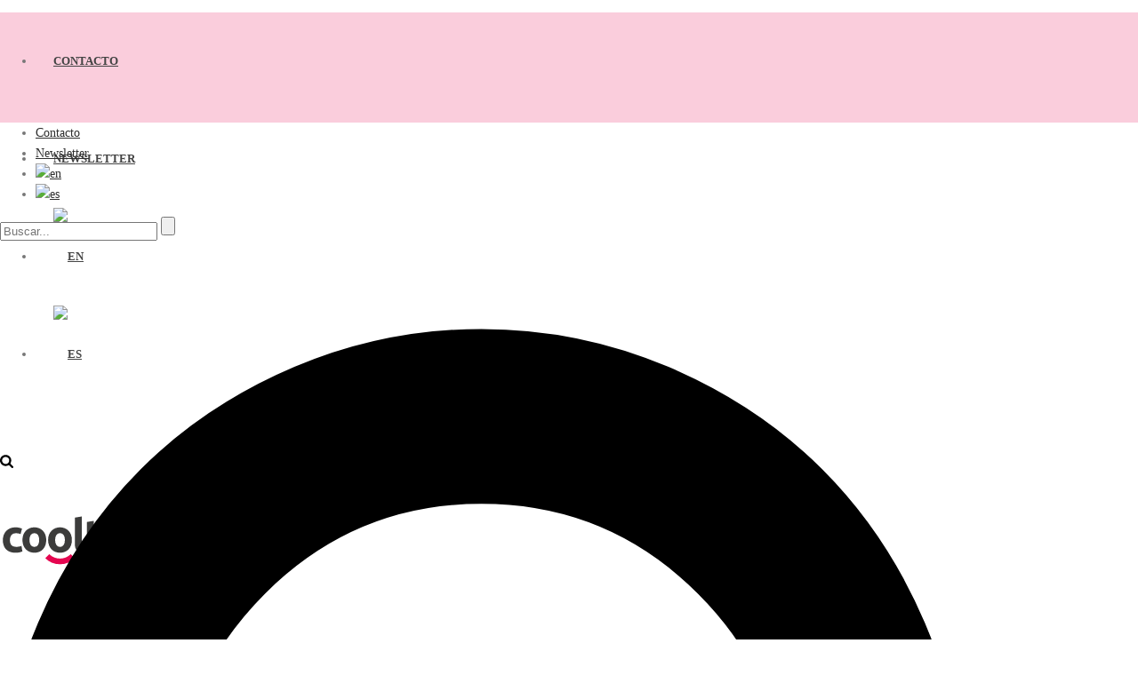

--- FILE ---
content_type: text/html; charset=UTF-8
request_url: https://www.coolturalanzarote.com/canarias-firma-un-convenio-de-buenas-practicas-con-el-instituto-de-arte-contemporaneo/
body_size: 22867
content:
<!DOCTYPE html>
<html lang="es-ES" prefix="og: http://ogp.me/ns#" >
<head>
		<meta charset="UTF-8" /><meta name="viewport" content="width=device-width, initial-scale=1.0, minimum-scale=1.0, maximum-scale=1.0, user-scalable=0" /><meta http-equiv="X-UA-Compatible" content="IE=edge,chrome=1" /><meta name="format-detection" content="telephone=no"><title>Canarias firma un convenio de buenas prácticas con el Instituto de Arte Contemporáneo - Cooltura</title>
<script type="text/javascript">var ajaxurl = "https://www.coolturalanzarote.com/wp-admin/admin-ajax.php";</script><link rel="alternate" hreflang="es" href="https://www.coolturalanzarote.com/canarias-firma-un-convenio-de-buenas-practicas-con-el-instituto-de-arte-contemporaneo/" />

		<style id="critical-path-css" type="text/css">
			body,html{width:100%;height:100%;margin:0;padding:0}.page-preloader{top:0;left:0;z-index:999;position:fixed;height:100%;width:100%;text-align:center}.preloader-preview-area{-webkit-animation-delay:-.2s;animation-delay:-.2s;top:50%;-webkit-transform:translateY(100%);-ms-transform:translateY(100%);transform:translateY(100%);margin-top:10px;max-height:calc(50% - 20px);opacity:1;width:100%;text-align:center;position:absolute}.preloader-logo{max-width:90%;top:50%;-webkit-transform:translateY(-100%);-ms-transform:translateY(-100%);transform:translateY(-100%);margin:-10px auto 0 auto;max-height:calc(50% - 20px);opacity:1;position:relative}.ball-pulse>div{width:15px;height:15px;border-radius:100%;margin:2px;-webkit-animation-fill-mode:both;animation-fill-mode:both;display:inline-block;-webkit-animation:ball-pulse .75s infinite cubic-bezier(.2,.68,.18,1.08);animation:ball-pulse .75s infinite cubic-bezier(.2,.68,.18,1.08)}.ball-pulse>div:nth-child(1){-webkit-animation-delay:-.36s;animation-delay:-.36s}.ball-pulse>div:nth-child(2){-webkit-animation-delay:-.24s;animation-delay:-.24s}.ball-pulse>div:nth-child(3){-webkit-animation-delay:-.12s;animation-delay:-.12s}@-webkit-keyframes ball-pulse{0%{-webkit-transform:scale(1);transform:scale(1);opacity:1}45%{-webkit-transform:scale(.1);transform:scale(.1);opacity:.7}80%{-webkit-transform:scale(1);transform:scale(1);opacity:1}}@keyframes ball-pulse{0%{-webkit-transform:scale(1);transform:scale(1);opacity:1}45%{-webkit-transform:scale(.1);transform:scale(.1);opacity:.7}80%{-webkit-transform:scale(1);transform:scale(1);opacity:1}}.ball-clip-rotate-pulse{position:relative;-webkit-transform:translateY(-15px) translateX(-10px);-ms-transform:translateY(-15px) translateX(-10px);transform:translateY(-15px) translateX(-10px);display:inline-block}.ball-clip-rotate-pulse>div{-webkit-animation-fill-mode:both;animation-fill-mode:both;position:absolute;top:0;left:0;border-radius:100%}.ball-clip-rotate-pulse>div:first-child{height:36px;width:36px;top:7px;left:-7px;-webkit-animation:ball-clip-rotate-pulse-scale 1s 0s cubic-bezier(.09,.57,.49,.9) infinite;animation:ball-clip-rotate-pulse-scale 1s 0s cubic-bezier(.09,.57,.49,.9) infinite}.ball-clip-rotate-pulse>div:last-child{position:absolute;width:50px;height:50px;left:-16px;top:-2px;background:0 0;border:2px solid;-webkit-animation:ball-clip-rotate-pulse-rotate 1s 0s cubic-bezier(.09,.57,.49,.9) infinite;animation:ball-clip-rotate-pulse-rotate 1s 0s cubic-bezier(.09,.57,.49,.9) infinite;-webkit-animation-duration:1s;animation-duration:1s}@-webkit-keyframes ball-clip-rotate-pulse-rotate{0%{-webkit-transform:rotate(0) scale(1);transform:rotate(0) scale(1)}50%{-webkit-transform:rotate(180deg) scale(.6);transform:rotate(180deg) scale(.6)}100%{-webkit-transform:rotate(360deg) scale(1);transform:rotate(360deg) scale(1)}}@keyframes ball-clip-rotate-pulse-rotate{0%{-webkit-transform:rotate(0) scale(1);transform:rotate(0) scale(1)}50%{-webkit-transform:rotate(180deg) scale(.6);transform:rotate(180deg) scale(.6)}100%{-webkit-transform:rotate(360deg) scale(1);transform:rotate(360deg) scale(1)}}@-webkit-keyframes ball-clip-rotate-pulse-scale{30%{-webkit-transform:scale(.3);transform:scale(.3)}100%{-webkit-transform:scale(1);transform:scale(1)}}@keyframes ball-clip-rotate-pulse-scale{30%{-webkit-transform:scale(.3);transform:scale(.3)}100%{-webkit-transform:scale(1);transform:scale(1)}}@-webkit-keyframes square-spin{25%{-webkit-transform:perspective(100px) rotateX(180deg) rotateY(0);transform:perspective(100px) rotateX(180deg) rotateY(0)}50%{-webkit-transform:perspective(100px) rotateX(180deg) rotateY(180deg);transform:perspective(100px) rotateX(180deg) rotateY(180deg)}75%{-webkit-transform:perspective(100px) rotateX(0) rotateY(180deg);transform:perspective(100px) rotateX(0) rotateY(180deg)}100%{-webkit-transform:perspective(100px) rotateX(0) rotateY(0);transform:perspective(100px) rotateX(0) rotateY(0)}}@keyframes square-spin{25%{-webkit-transform:perspective(100px) rotateX(180deg) rotateY(0);transform:perspective(100px) rotateX(180deg) rotateY(0)}50%{-webkit-transform:perspective(100px) rotateX(180deg) rotateY(180deg);transform:perspective(100px) rotateX(180deg) rotateY(180deg)}75%{-webkit-transform:perspective(100px) rotateX(0) rotateY(180deg);transform:perspective(100px) rotateX(0) rotateY(180deg)}100%{-webkit-transform:perspective(100px) rotateX(0) rotateY(0);transform:perspective(100px) rotateX(0) rotateY(0)}}.square-spin{display:inline-block}.square-spin>div{-webkit-animation-fill-mode:both;animation-fill-mode:both;width:50px;height:50px;-webkit-animation:square-spin 3s 0s cubic-bezier(.09,.57,.49,.9) infinite;animation:square-spin 3s 0s cubic-bezier(.09,.57,.49,.9) infinite}.cube-transition{position:relative;-webkit-transform:translate(-25px,-25px);-ms-transform:translate(-25px,-25px);transform:translate(-25px,-25px);display:inline-block}.cube-transition>div{-webkit-animation-fill-mode:both;animation-fill-mode:both;width:15px;height:15px;position:absolute;top:-5px;left:-5px;-webkit-animation:cube-transition 1.6s 0s infinite ease-in-out;animation:cube-transition 1.6s 0s infinite ease-in-out}.cube-transition>div:last-child{-webkit-animation-delay:-.8s;animation-delay:-.8s}@-webkit-keyframes cube-transition{25%{-webkit-transform:translateX(50px) scale(.5) rotate(-90deg);transform:translateX(50px) scale(.5) rotate(-90deg)}50%{-webkit-transform:translate(50px,50px) rotate(-180deg);transform:translate(50px,50px) rotate(-180deg)}75%{-webkit-transform:translateY(50px) scale(.5) rotate(-270deg);transform:translateY(50px) scale(.5) rotate(-270deg)}100%{-webkit-transform:rotate(-360deg);transform:rotate(-360deg)}}@keyframes cube-transition{25%{-webkit-transform:translateX(50px) scale(.5) rotate(-90deg);transform:translateX(50px) scale(.5) rotate(-90deg)}50%{-webkit-transform:translate(50px,50px) rotate(-180deg);transform:translate(50px,50px) rotate(-180deg)}75%{-webkit-transform:translateY(50px) scale(.5) rotate(-270deg);transform:translateY(50px) scale(.5) rotate(-270deg)}100%{-webkit-transform:rotate(-360deg);transform:rotate(-360deg)}}.ball-scale>div{border-radius:100%;margin:2px;-webkit-animation-fill-mode:both;animation-fill-mode:both;display:inline-block;height:60px;width:60px;-webkit-animation:ball-scale 1s 0s ease-in-out infinite;animation:ball-scale 1s 0s ease-in-out infinite}@-webkit-keyframes ball-scale{0%{-webkit-transform:scale(0);transform:scale(0)}100%{-webkit-transform:scale(1);transform:scale(1);opacity:0}}@keyframes ball-scale{0%{-webkit-transform:scale(0);transform:scale(0)}100%{-webkit-transform:scale(1);transform:scale(1);opacity:0}}.line-scale>div{-webkit-animation-fill-mode:both;animation-fill-mode:both;display:inline-block;width:5px;height:50px;border-radius:2px;margin:2px}.line-scale>div:nth-child(1){-webkit-animation:line-scale 1s -.5s infinite cubic-bezier(.2,.68,.18,1.08);animation:line-scale 1s -.5s infinite cubic-bezier(.2,.68,.18,1.08)}.line-scale>div:nth-child(2){-webkit-animation:line-scale 1s -.4s infinite cubic-bezier(.2,.68,.18,1.08);animation:line-scale 1s -.4s infinite cubic-bezier(.2,.68,.18,1.08)}.line-scale>div:nth-child(3){-webkit-animation:line-scale 1s -.3s infinite cubic-bezier(.2,.68,.18,1.08);animation:line-scale 1s -.3s infinite cubic-bezier(.2,.68,.18,1.08)}.line-scale>div:nth-child(4){-webkit-animation:line-scale 1s -.2s infinite cubic-bezier(.2,.68,.18,1.08);animation:line-scale 1s -.2s infinite cubic-bezier(.2,.68,.18,1.08)}.line-scale>div:nth-child(5){-webkit-animation:line-scale 1s -.1s infinite cubic-bezier(.2,.68,.18,1.08);animation:line-scale 1s -.1s infinite cubic-bezier(.2,.68,.18,1.08)}@-webkit-keyframes line-scale{0%{-webkit-transform:scaley(1);transform:scaley(1)}50%{-webkit-transform:scaley(.4);transform:scaley(.4)}100%{-webkit-transform:scaley(1);transform:scaley(1)}}@keyframes line-scale{0%{-webkit-transform:scaley(1);transform:scaley(1)}50%{-webkit-transform:scaley(.4);transform:scaley(.4)}100%{-webkit-transform:scaley(1);transform:scaley(1)}}.ball-scale-multiple{position:relative;-webkit-transform:translateY(30px);-ms-transform:translateY(30px);transform:translateY(30px);display:inline-block}.ball-scale-multiple>div{border-radius:100%;-webkit-animation-fill-mode:both;animation-fill-mode:both;margin:2px;position:absolute;left:-30px;top:0;opacity:0;margin:0;width:50px;height:50px;-webkit-animation:ball-scale-multiple 1s 0s linear infinite;animation:ball-scale-multiple 1s 0s linear infinite}.ball-scale-multiple>div:nth-child(2){-webkit-animation-delay:-.2s;animation-delay:-.2s}.ball-scale-multiple>div:nth-child(3){-webkit-animation-delay:-.2s;animation-delay:-.2s}@-webkit-keyframes ball-scale-multiple{0%{-webkit-transform:scale(0);transform:scale(0);opacity:0}5%{opacity:1}100%{-webkit-transform:scale(1);transform:scale(1);opacity:0}}@keyframes ball-scale-multiple{0%{-webkit-transform:scale(0);transform:scale(0);opacity:0}5%{opacity:1}100%{-webkit-transform:scale(1);transform:scale(1);opacity:0}}.ball-pulse-sync{display:inline-block}.ball-pulse-sync>div{width:15px;height:15px;border-radius:100%;margin:2px;-webkit-animation-fill-mode:both;animation-fill-mode:both;display:inline-block}.ball-pulse-sync>div:nth-child(1){-webkit-animation:ball-pulse-sync .6s -.21s infinite ease-in-out;animation:ball-pulse-sync .6s -.21s infinite ease-in-out}.ball-pulse-sync>div:nth-child(2){-webkit-animation:ball-pulse-sync .6s -.14s infinite ease-in-out;animation:ball-pulse-sync .6s -.14s infinite ease-in-out}.ball-pulse-sync>div:nth-child(3){-webkit-animation:ball-pulse-sync .6s -70ms infinite ease-in-out;animation:ball-pulse-sync .6s -70ms infinite ease-in-out}@-webkit-keyframes ball-pulse-sync{33%{-webkit-transform:translateY(10px);transform:translateY(10px)}66%{-webkit-transform:translateY(-10px);transform:translateY(-10px)}100%{-webkit-transform:translateY(0);transform:translateY(0)}}@keyframes ball-pulse-sync{33%{-webkit-transform:translateY(10px);transform:translateY(10px)}66%{-webkit-transform:translateY(-10px);transform:translateY(-10px)}100%{-webkit-transform:translateY(0);transform:translateY(0)}}.transparent-circle{display:inline-block;border-top:.5em solid rgba(255,255,255,.2);border-right:.5em solid rgba(255,255,255,.2);border-bottom:.5em solid rgba(255,255,255,.2);border-left:.5em solid #fff;-webkit-transform:translateZ(0);transform:translateZ(0);-webkit-animation:transparent-circle 1.1s infinite linear;animation:transparent-circle 1.1s infinite linear;width:50px;height:50px;border-radius:50%}.transparent-circle:after{border-radius:50%;width:10em;height:10em}@-webkit-keyframes transparent-circle{0%{-webkit-transform:rotate(0);transform:rotate(0)}100%{-webkit-transform:rotate(360deg);transform:rotate(360deg)}}@keyframes transparent-circle{0%{-webkit-transform:rotate(0);transform:rotate(0)}100%{-webkit-transform:rotate(360deg);transform:rotate(360deg)}}.ball-spin-fade-loader{position:relative;top:-10px;left:-10px;display:inline-block}.ball-spin-fade-loader>div{width:15px;height:15px;border-radius:100%;margin:2px;-webkit-animation-fill-mode:both;animation-fill-mode:both;position:absolute;-webkit-animation:ball-spin-fade-loader 1s infinite linear;animation:ball-spin-fade-loader 1s infinite linear}.ball-spin-fade-loader>div:nth-child(1){top:25px;left:0;animation-delay:-.84s;-webkit-animation-delay:-.84s}.ball-spin-fade-loader>div:nth-child(2){top:17.05px;left:17.05px;animation-delay:-.72s;-webkit-animation-delay:-.72s}.ball-spin-fade-loader>div:nth-child(3){top:0;left:25px;animation-delay:-.6s;-webkit-animation-delay:-.6s}.ball-spin-fade-loader>div:nth-child(4){top:-17.05px;left:17.05px;animation-delay:-.48s;-webkit-animation-delay:-.48s}.ball-spin-fade-loader>div:nth-child(5){top:-25px;left:0;animation-delay:-.36s;-webkit-animation-delay:-.36s}.ball-spin-fade-loader>div:nth-child(6){top:-17.05px;left:-17.05px;animation-delay:-.24s;-webkit-animation-delay:-.24s}.ball-spin-fade-loader>div:nth-child(7){top:0;left:-25px;animation-delay:-.12s;-webkit-animation-delay:-.12s}.ball-spin-fade-loader>div:nth-child(8){top:17.05px;left:-17.05px;animation-delay:0s;-webkit-animation-delay:0s}@-webkit-keyframes ball-spin-fade-loader{50%{opacity:.3;-webkit-transform:scale(.4);transform:scale(.4)}100%{opacity:1;-webkit-transform:scale(1);transform:scale(1)}}@keyframes ball-spin-fade-loader{50%{opacity:.3;-webkit-transform:scale(.4);transform:scale(.4)}100%{opacity:1;-webkit-transform:scale(1);transform:scale(1)}}		</style>

		
<!-- This site is optimized with the Yoast SEO plugin v9.1 - https://yoast.com/wordpress/plugins/seo/ -->
<link rel="canonical" href="https://www.coolturalanzarote.com/canarias-firma-un-convenio-de-buenas-practicas-con-el-instituto-de-arte-contemporaneo/" />
<meta property="og:locale" content="es_ES" />
<meta property="og:type" content="article" />
<meta property="og:title" content="Canarias firma un convenio de buenas prácticas con el Instituto de Arte Contemporáneo - Cooltura" />
<meta property="og:description" content="La Viceconsejería de Cultura y Patrimonio Cultural del Gobierno de Canarias ha suscrito un protocolo de colaboración con el Instituto de Arte Contemporáneo (IAC), que asesorará para implementar políticas de buenas prácticas en la gestión de sus salas y espacios de producción artística en las islas. De esta manera, el Gobierno promoverá que se sigan &hellip;" />
<meta property="og:url" content="https://www.coolturalanzarote.com/canarias-firma-un-convenio-de-buenas-practicas-con-el-instituto-de-arte-contemporaneo/" />
<meta property="og:site_name" content="Cooltura" />
<meta property="article:section" content="Noticias" />
<meta property="article:published_time" content="2020-12-27T09:12:54+00:00" />
<meta property="og:image" content="https://www.coolturalanzarote.com/wp-content/uploads/museo-cultura-lanzarote.jpg" />
<meta property="og:image:secure_url" content="https://www.coolturalanzarote.com/wp-content/uploads/museo-cultura-lanzarote.jpg" />
<meta property="og:image:width" content="1291" />
<meta property="og:image:height" content="886" />
<meta name="twitter:card" content="summary_large_image" />
<meta name="twitter:description" content="La Viceconsejería de Cultura y Patrimonio Cultural del Gobierno de Canarias ha suscrito un protocolo de colaboración con el Instituto de Arte Contemporáneo (IAC), que asesorará para implementar políticas de buenas prácticas en la gestión de sus salas y espacios de producción artística en las islas. De esta manera, el Gobierno promoverá que se sigan [&hellip;]" />
<meta name="twitter:title" content="Canarias firma un convenio de buenas prácticas con el Instituto de Arte Contemporáneo - Cooltura" />
<meta name="twitter:image" content="https://www.coolturalanzarote.com/wp-content/uploads/museo-cultura-lanzarote.jpg" />
<!-- / Yoast SEO plugin. -->

<link rel='dns-prefetch' href='//fonts.googleapis.com' />
<link rel='dns-prefetch' href='//s.w.org' />
<link rel="alternate" type="application/rss+xml" title="Cooltura &raquo; Feed" href="https://www.coolturalanzarote.com/feed/" />
<link rel="alternate" type="application/rss+xml" title="Cooltura &raquo; RSS de los comentarios" href="https://www.coolturalanzarote.com/comments/feed/" />

<link rel="shortcut icon" href="https://www.coolturalanzarote.com/wp-content/uploads/favicon-cooltura.png"  />
<link rel="alternate" type="application/rss+xml" title="Cooltura &raquo; Canarias firma un convenio de buenas prácticas con el Instituto de Arte Contemporáneo RSS de los comentarios" href="https://www.coolturalanzarote.com/canarias-firma-un-convenio-de-buenas-practicas-con-el-instituto-de-arte-contemporaneo/feed/" />
<script type="text/javascript">window.abb = {};php = {};window.PHP = {};PHP.ajax = "https://www.coolturalanzarote.com/wp-admin/admin-ajax.php";PHP.wp_p_id = "15208";var mk_header_parallax, mk_banner_parallax, mk_page_parallax, mk_footer_parallax, mk_body_parallax;var mk_images_dir = "https://www.coolturalanzarote.com/wp-content/themes/jupiter/assets/images",mk_theme_js_path = "https://www.coolturalanzarote.com/wp-content/themes/jupiter/assets/js",mk_theme_dir = "https://www.coolturalanzarote.com/wp-content/themes/jupiter",mk_captcha_placeholder = "Enter Captcha",mk_captcha_invalid_txt = "Invalid. Try again.",mk_captcha_correct_txt = "Captcha correct.",mk_responsive_nav_width = 1200,mk_vertical_header_back = "Back",mk_vertical_header_anim = "1",mk_check_rtl = true,mk_grid_width = 1200,mk_ajax_search_option = "fullscreen_search",mk_preloader_bg_color = "#fff",mk_accent_color = "#e50650",mk_go_to_top =  "true",mk_smooth_scroll =  "true",mk_preloader_bar_color = "#e50650",mk_preloader_logo = "";var mk_header_parallax = false,mk_banner_parallax = false,mk_footer_parallax = false,mk_body_parallax = false,mk_no_more_posts = "No More Posts",mk_typekit_id   = "",mk_google_fonts = ["Poppins:100italic,200italic,300italic,400italic,500italic,600italic,700italic,800italic,900italic,100,200,300,400,500,600,700,800,900"],mk_global_lazyload = true;</script><link rel='stylesheet' id='contact-form-7-css'  href='https://www.coolturalanzarote.com/wp-content/plugins/contact-form-7/includes/css/styles.css?ver=5.1.6' type='text/css' media='all' />
<link rel='stylesheet' id='wpml-menu-item-0-css'  href='//www.coolturalanzarote.com/wp-content/plugins/sitepress-multilingual-cms/templates/language-switchers/menu-item/style.css?ver=1' type='text/css' media='all' />
<link rel='stylesheet' id='theme-styles-css'  href='https://www.coolturalanzarote.com/wp-content/themes/jupiter/assets/stylesheet/min/full-styles.6.1.5.css?ver=1541671411' type='text/css' media='all' />
<style id='theme-styles-inline-css' type='text/css'>
body { background-color:#fff; } .hb-custom-header #mk-page-introduce, .mk-header { background-color:rgba(229,6,80,0.2);background-size:cover;-webkit-background-size:cover;-moz-background-size:cover; } .hb-custom-header > div, .mk-header-bg { background-color:#fff; } .mk-classic-nav-bg { background-color:#fff; } .master-holder-bg { background-color:#fff; } #mk-footer { background-color:#232322; } #mk-boxed-layout { -webkit-box-shadow:0 0 px rgba(0, 0, 0, ); -moz-box-shadow:0 0 px rgba(0, 0, 0, ); box-shadow:0 0 px rgba(0, 0, 0, ); } .mk-news-tab .mk-tabs-tabs .is-active a, .mk-fancy-title.pattern-style span, .mk-fancy-title.pattern-style.color-gradient span:after, .page-bg-color { background-color:#fff; } .page-title { font-size:20px; color:#e50650; text-transform:uppercase; font-weight:400; letter-spacing:2px; } .page-subtitle { font-size:14px; line-height:100%; color:#a3a3a3; font-size:14px; text-transform:none; } .mk-header { border-bottom:1px solid #ededed; } .header-style-1 .mk-header-padding-wrapper, .header-style-2 .mk-header-padding-wrapper, .header-style-3 .mk-header-padding-wrapper { padding-top:111px; } .mk-process-steps[max-width~="950px"] ul::before { display:none !important; } .mk-process-steps[max-width~="950px"] li { margin-bottom:30px !important; width:100% !important; text-align:center; } .mk-event-countdown-ul[max-width~="750px"] li { width:90%; display:block; margin:0 auto 15px; } .compose-mode .vc_element-name .vc_btn-content { height:auto !important; } body { font-family:Poppins } @font-face { font-family:'star'; src:url('https://www.coolturalanzarote.com/wp-content/themes/jupiter/assets/stylesheet/fonts/star/font.eot'); src:url('https://www.coolturalanzarote.com/wp-content/themes/jupiter/assets/stylesheet/fonts/star/font.eot?#iefix') format('embedded-opentype'), url('https://www.coolturalanzarote.com/wp-content/themes/jupiter/assets/stylesheet/fonts/star/font.woff') format('woff'), url('https://www.coolturalanzarote.com/wp-content/themes/jupiter/assets/stylesheet/fonts/star/font.ttf') format('truetype'), url('https://www.coolturalanzarote.com/wp-content/themes/jupiter/assets/stylesheet/fonts/star/font.svg#star') format('svg'); font-weight:normal; font-style:normal; } @font-face { font-family:'WooCommerce'; src:url('https://www.coolturalanzarote.com/wp-content/themes/jupiter/assets/stylesheet/fonts/woocommerce/font.eot'); src:url('https://www.coolturalanzarote.com/wp-content/themes/jupiter/assets/stylesheet/fonts/woocommerce/font.eot?#iefix') format('embedded-opentype'), url('https://www.coolturalanzarote.com/wp-content/themes/jupiter/assets/stylesheet/fonts/woocommerce/font.woff') format('woff'), url('https://www.coolturalanzarote.com/wp-content/themes/jupiter/assets/stylesheet/fonts/woocommerce/font.ttf') format('truetype'), url('https://www.coolturalanzarote.com/wp-content/themes/jupiter/assets/stylesheet/fonts/woocommerce/font.svg#WooCommerce') format('svg'); font-weight:normal; font-style:normal; }.the-excerpt { display:none; } .blog-grid-footer { display:none; } .menu-categorias .mk-header-nav-container.one-row-style.menu-hover-style-1 { height:80px !important; line-height:80px !important; padding-top:10px !important; } .menu-categorias .mk-header-social.header-section.show { display:none; } .header-section.mk-header-social svg { height:20px !important; width:20px !important; } .sidebar-wrapper { background-color:#f4f4f4 !important; } .destacados .mk-blog-spotlight-item.four-column { width:24.5% !important; } .destacados time { display:none; } .destacados h3.the-title { font-size:16px !important; text-transform:none !important; letter-spacing:1px !important; } .destacados .mk-button-container.text-center { display:none !important; } .noticia-principal .mk-blog-meta-wrapper { display:none; } .noticia-principal .mk-blog-classic-item .the-title a { font-size:22px; line-height:20px; text-transform:none !important; color:#fd004c; } .noticia-principal a.mk-readmore { display:none; } .noticia-principal a.blog-loop-comments { display:none; } .noticia-principal span.blog-share-container { display:none; } .noticia-principal .mk-blog-meta { padding:15px 20px 0px 20px; } .noticia-principal .mk-blog-classic-item { margin-bottom:0px; border:transparent; } .noticias .mk-blog-grid-item .the-title a { letter-spacing:1px; font-size:14px; line-height:14px; text-transform:none; } .noticias .blog-grid-footer { display:none; } .entrevistas .mk-blog-grid-item .the-title a { letter-spacing:1px !important; font-size:14px !important; line-height:14px !important; text-transform:none !important; } .entrevistas .blog-grid-footer { display:none; } .entrevistas .featured-image { border-top:3px solid #fd004c !important; } #wpcf7-f198-o1 input.wpcf7-form-control.wpcf7-submit { background-color:#fd004c !important; } #wpcf7-f198-o2 input.wpcf7-form-control.wpcf7-submit { background-color:#fd004c !important; } #wpcf7-f197-p263-o1 input.wpcf7-form-control.wpcf7-text.wpcf7-validates-as-required { width:95%; border:1px solid #fd004c; } #wpcf7-f282-p275-o1 input.wpcf7-form-control.wpcf7-text.wpcf7-validates-as-required { width:95%; border:1px solid #fd004c; } #wpcf7-f197-p263-o1 textarea.wpcf7-form-control.wpcf7-textarea { width:95%; font-size:14px; border:1px solid #fd004c; } .footer { color:white !important; } .footer:hover { color:#e50650 !important; }
</style>
<link rel='stylesheet' id='mkhb-render-css'  href='https://www.coolturalanzarote.com/wp-content/themes/jupiter/header-builder/includes/assets/css/mkhb-render.css?ver=6.1.5' type='text/css' media='all' />
<link rel='stylesheet' id='mkhb-row-css'  href='https://www.coolturalanzarote.com/wp-content/themes/jupiter/header-builder/includes/assets/css/mkhb-row.css?ver=6.1.5' type='text/css' media='all' />
<link rel='stylesheet' id='mkhb-column-css'  href='https://www.coolturalanzarote.com/wp-content/themes/jupiter/header-builder/includes/assets/css/mkhb-column.css?ver=6.1.5' type='text/css' media='all' />
<link rel='stylesheet' id='evcal_google_fonts-css'  href='//fonts.googleapis.com/css?family=Oswald%3A400%2C300%7COpen+Sans%3A700%2C400%2C400i%7CRoboto%3A700%2C400&#038;ver=4.9.8' type='text/css' media='screen' />
<link rel='stylesheet' id='evcal_cal_default-css'  href='//www.coolturalanzarote.com/wp-content/plugins/eventON/assets/css/eventon_styles.css?ver=2.6.12' type='text/css' media='all' />
<link rel='stylesheet' id='evo_font_icons-css'  href='//www.coolturalanzarote.com/wp-content/plugins/eventON/assets/fonts/font-awesome.css?ver=2.6.12' type='text/css' media='all' />
<link rel='stylesheet' id='eventon_dynamic_styles-css'  href='//www.coolturalanzarote.com/wp-content/plugins/eventON/assets/css/eventon_dynamic_styles.css?ver=4.9.8' type='text/css' media='all' />
<link rel='stylesheet' id='evo_fc_styles-css'  href='https://www.coolturalanzarote.com/wp-content/plugins/eventon-full-cal/assets/fc_styles.css?ver=4.9.8' type='text/css' media='all' />
<link rel='stylesheet' id='theme-options-css'  href='https://www.coolturalanzarote.com/wp-content/uploads/mk_assets/theme-options-production-1768580197_es.css?ver=1768580188' type='text/css' media='all' />
<link rel='stylesheet' id='mk-style-css'  href='https://www.coolturalanzarote.com/wp-content/themes/jupiter-child/style.css?ver=4.9.8' type='text/css' media='all' />
<link rel='stylesheet' id='bsf-Defaults-css'  href='https://www.coolturalanzarote.com/wp-content/uploads/smile_fonts/Defaults/Defaults.css?ver=4.9.8' type='text/css' media='all' />
<script type='text/javascript' src='https://www.coolturalanzarote.com/wp-content/themes/jupiter/assets/js/plugins/wp-enqueue/min/webfontloader.js?ver=4.9.8'></script>
<script type='text/javascript'>
WebFontConfig = {
	timeout: 2000
}

if ( mk_typekit_id.length > 0 ) {
	WebFontConfig.typekit = {
		id: mk_typekit_id
	}
}

if ( mk_google_fonts.length > 0 ) {
	WebFontConfig.google = {
		families:  mk_google_fonts
	}
}

if ( (mk_google_fonts.length > 0 || mk_typekit_id.length > 0) && navigator.userAgent.indexOf("Speed Insights") == -1) {
	WebFont.load( WebFontConfig );
}
		
</script>
<script type='text/javascript' src='https://www.coolturalanzarote.com/wp-includes/js/jquery/jquery.js?ver=1.12.4'></script>
<script type='text/javascript' src='https://www.coolturalanzarote.com/wp-includes/js/jquery/jquery-migrate.min.js?ver=1.4.1'></script>
<script type='text/javascript'>
/* <![CDATA[ */
var WP_Statistics_Tracker_Object = {"hitRequestUrl":"https:\/\/www.coolturalanzarote.com\/wp-json\/wp-statistics\/v2\/hit?wp_statistics_hit_rest=yes&track_all=1&current_page_type=post&current_page_id=15208&search_query&page_uri=L2NhbmFyaWFzLWZpcm1hLXVuLWNvbnZlbmlvLWRlLWJ1ZW5hcy1wcmFjdGljYXMtY29uLWVsLWluc3RpdHV0by1kZS1hcnRlLWNvbnRlbXBvcmFuZW8v","keepOnlineRequestUrl":"https:\/\/www.coolturalanzarote.com\/wp-json\/wp-statistics\/v2\/online?wp_statistics_hit_rest=yes&track_all=1&current_page_type=post&current_page_id=15208&search_query&page_uri=L2NhbmFyaWFzLWZpcm1hLXVuLWNvbnZlbmlvLWRlLWJ1ZW5hcy1wcmFjdGljYXMtY29uLWVsLWluc3RpdHV0by1kZS1hcnRlLWNvbnRlbXBvcmFuZW8v","option":{"dntEnabled":true,"cacheCompatibility":false}};
/* ]]> */
</script>
<script type='text/javascript' src='https://www.coolturalanzarote.com/wp-content/plugins/wp-statistics/assets/js/tracker.js?ver=4.9.8'></script>
<link rel='https://api.w.org/' href='https://www.coolturalanzarote.com/wp-json/' />
<link rel="EditURI" type="application/rsd+xml" title="RSD" href="https://www.coolturalanzarote.com/xmlrpc.php?rsd" />
<link rel="wlwmanifest" type="application/wlwmanifest+xml" href="https://www.coolturalanzarote.com/wp-includes/wlwmanifest.xml" /> 
<meta name="generator" content="WordPress 4.9.8" />
<link rel='shortlink' href='https://www.coolturalanzarote.com/?p=15208' />
<link rel="alternate" type="application/json+oembed" href="https://www.coolturalanzarote.com/wp-json/oembed/1.0/embed?url=https%3A%2F%2Fwww.coolturalanzarote.com%2Fcanarias-firma-un-convenio-de-buenas-practicas-con-el-instituto-de-arte-contemporaneo%2F" />
<link rel="alternate" type="text/xml+oembed" href="https://www.coolturalanzarote.com/wp-json/oembed/1.0/embed?url=https%3A%2F%2Fwww.coolturalanzarote.com%2Fcanarias-firma-un-convenio-de-buenas-practicas-con-el-instituto-de-arte-contemporaneo%2F&#038;format=xml" />
<meta name="generator" content="WPML ver:4.0.5 stt:1,2;" />
<!-- Analytics by WP Statistics v14.1.6.2 - https://wp-statistics.com/ -->
<script> var isTest = false; </script><meta itemprop="author" content="Cooltura" /><meta itemprop="datePublished" content="27 diciembre, 2020" /><meta itemprop="dateModified" content="27 diciembre, 2020" /><meta itemprop="publisher" content="Cooltura" />

<!-- EventON Version -->
<meta name="generator" content="EventON 2.6.12" />

<meta name="generator" content="Powered by WPBakery Page Builder - drag and drop page builder for WordPress."/>
<!--[if lte IE 9]><link rel="stylesheet" type="text/css" href="https://www.coolturalanzarote.com/wp-content/plugins/js_composer_theme/assets/css/vc_lte_ie9.min.css" media="screen"><![endif]--><meta name="generator" content="Jupiter Child Theme " /><noscript><style type="text/css"> .wpb_animate_when_almost_visible { opacity: 1; }</style></noscript>	</head>

<body class="post-template-default single single-post postid-15208 single-format-standard wpb-js-composer js-comp-ver-5.5.2 vc_responsive" itemscope="itemscope" itemtype="https://schema.org/WebPage"  data-adminbar="">

	
	
	<!-- Target for scroll anchors to achieve native browser bahaviour + possible enhancements like smooth scrolling -->
	<div id="top-of-page"></div>

		<div id="mk-boxed-layout">

			<div id="mk-theme-container" >

				 
    <header data-height='110'
                data-sticky-height='55'
                data-responsive-height='90'
                data-transparent-skin=''
                data-header-style='1'
                data-sticky-style='fixed'
                data-sticky-offset='header' id="mk-header-1" class="mk-header header-style-1 header-align-left  toolbar-false menu-hover-2 sticky-style-fixed mk-background-stretch boxed-header " role="banner" itemscope="itemscope" itemtype="https://schema.org/WPHeader" >
                    <div class="mk-header-holder">
            	
<div class="banner">
</div>                                <div class="mk-header-inner add-header-height">

                    <div class="mk-header-bg "></div>

                    
                                                <div class="mk-grid header-grid">
                    
                            <div class="mk-header-nav-container one-row-style menu-hover-style-2" role="navigation" itemscope="itemscope" itemtype="https://schema.org/SiteNavigationElement" >
                                <nav class="mk-main-navigation js-main-nav"><ul id="menu-menu" class="main-navigation-ul"><li id="menu-item-274" class="menu-item menu-item-type-post_type menu-item-object-page no-mega-menu"><a class="menu-item-link js-smooth-scroll"  href="https://www.coolturalanzarote.com/contacta-con-nosotros/">Contacto</a></li>
<li id="menu-item-273" class="menu-item menu-item-type-post_type menu-item-object-page no-mega-menu"><a class="menu-item-link js-smooth-scroll"  href="https://www.coolturalanzarote.com/newsletter/">Newsletter</a></li>
<li id="menu-item-wpml-ls-24-en" class="menu-item wpml-ls-slot-24 wpml-ls-item wpml-ls-item-en wpml-ls-menu-item wpml-ls-first-item menu-item-type-wpml_ls_menu_item menu-item-object-wpml_ls_menu_item no-mega-menu"><a class="menu-item-link js-smooth-scroll"  href="https://www.coolturalanzarote.com/en/"><img class="wpml-ls-flag" src="https://www.coolturalanzarote.com/wp-content/plugins/sitepress-multilingual-cms/res/flags/en.png" alt="en" title="English"></a></li>
<li id="menu-item-wpml-ls-24-es" class="menu-item wpml-ls-slot-24 wpml-ls-item wpml-ls-item-es wpml-ls-current-language wpml-ls-menu-item wpml-ls-last-item menu-item-type-wpml_ls_menu_item menu-item-object-wpml_ls_menu_item no-mega-menu"><a class="menu-item-link js-smooth-scroll"  href="https://www.coolturalanzarote.com/canarias-firma-un-convenio-de-buenas-practicas-con-el-instituto-de-arte-contemporaneo/"><img class="wpml-ls-flag" src="https://www.coolturalanzarote.com/wp-content/plugins/sitepress-multilingual-cms/res/flags/es.png" alt="es" title="Español"></a></li>
</ul></nav>
	<div class="main-nav-side-search">
		<a class="mk-search-trigger add-header-height mk-fullscreen-trigger" href="#"><i class="mk-svg-icon-wrapper"><svg  class="mk-svg-icon" data-name="mk-icon-search" data-cacheid="icon-696bccbbd6165" style=" height:16px; width: 14.857142857143px; "  xmlns="http://www.w3.org/2000/svg" viewBox="0 0 1664 1792"><path d="M1152 832q0-185-131.5-316.5t-316.5-131.5-316.5 131.5-131.5 316.5 131.5 316.5 316.5 131.5 316.5-131.5 131.5-316.5zm512 832q0 52-38 90t-90 38q-54 0-90-38l-343-342q-179 124-399 124-143 0-273.5-55.5t-225-150-150-225-55.5-273.5 55.5-273.5 150-225 225-150 273.5-55.5 273.5 55.5 225 150 150 225 55.5 273.5q0 220-124 399l343 343q37 37 37 90z"/></svg></i></a>
	</div>

                            </div>
                            
<div class="mk-nav-responsive-link">
    <div class="mk-css-icon-menu">
        <div class="mk-css-icon-menu-line-1"></div>
        <div class="mk-css-icon-menu-line-2"></div>
        <div class="mk-css-icon-menu-line-3"></div>
    </div>
</div>	<div class=" header-logo fit-logo-img add-header-height  logo-has-sticky">
		<a href="https://www.coolturalanzarote.com/" title="Cooltura">

			<img class="mk-desktop-logo dark-logo mk-svg"
				title="Revista digital de cultura y ocio de Lanzarote"
				alt="Revista digital de cultura y ocio de Lanzarote"
				src="https://www.coolturalanzarote.com/wp-content/uploads/logo-cooltura.svg" />

			
			
							<img class="mk-sticky-logo mk-svg"
					title="Revista digital de cultura y ocio de Lanzarote"
					alt="Revista digital de cultura y ocio de Lanzarote"
					src="https://www.coolturalanzarote.com/wp-content/uploads/logo-cooltura.svg" />
					</a>
	</div>
                            
                            <div class="mk-header-right">
		                        <div class="mk-header-social header-section"><ul><li><a class="facebook-hover " target="_blank" href="https://www.facebook.com/CoolturaLanzarote/?view_public_for=2028970830749860"><svg  class="mk-svg-icon" data-name="mk-jupiter-icon-facebook" data-cacheid="icon-696bccbbd70cf" style=" height:16px; width: 16px; "  xmlns="http://www.w3.org/2000/svg" viewBox="0 0 512 512"><path d="M256-6.4c-141.385 0-256 114.615-256 256s114.615 256 256 256 256-114.615 256-256-114.615-256-256-256zm64.057 159.299h-49.041c-7.42 0-14.918 7.452-14.918 12.99v19.487h63.723c-2.081 28.41-6.407 64.679-6.407 64.679h-57.566v159.545h-63.929v-159.545h-32.756v-64.474h32.756v-33.53c0-8.098-1.706-62.336 70.46-62.336h57.678v63.183z"/></svg></i></a></li><li><a class="instagram-hover " target="_blank" href="https://www.instagram.com/cooltura__/"><svg  class="mk-svg-icon" data-name="mk-jupiter-icon-instagram" data-cacheid="icon-696bccbbd71af" style=" height:16px; width: 16px; "  xmlns="http://www.w3.org/2000/svg" viewBox="0 0 512 512"><path d="M375.3,197.7L375.3,197.7c-0.6-11.5-2.2-20.4-5-27.1c-2.5-6.7-5.7-11.8-10.9-17c-5.9-5.5-10.5-8.4-16.9-10.9 c-4.1-1.8-11.3-4.3-27.1-5c-15.4-0.7-20.4-0.7-58.8-0.7s-43.4,0-58.8,0.7c-11.5,0.6-20.4,2.2-27,5c-6.7,2.5-11.8,5.7-17,10.9 c-5.5,5.9-8.4,10.5-10.9,16.9c-1.8,4.1-4.3,11.3-5,27.1c-0.7,15.4-0.7,20.4-0.7,58.8s0,43.4,0.7,58.8c0.4,14.3,2.9,22,5,27.1 c2.5,6.7,5.7,11.8,10.9,17c5.9,5.5,10.5,8.4,16.9,10.9c4.1,1.8,11.3,4.3,27.1,5c15.4,0.7,20.4,0.7,58.8,0.7s43.4,0,58.8-0.7 c11.5-0.6,20.4-2.2,27-5c6.7-2.5,11.8-5.7,17-10.9c5.5-5.9,8.4-10.5,10.9-16.9c1.8-4.1,4.3-11.3,5-27.1l0.2-3.4 c0.6-13.1,0.9-19.7,0.5-55.5C376,218,376,213.1,375.3,197.7z M351.4,178.7c0,9.4-7.7,17.1-17.1,17.1c-9.4,0-17.1-7.7-17.1-17.1 c0-9.4,7.7-17.1,17.1-17.1C343.7,161.6,351.4,169.3,351.4,178.7z M256.5,330.6c-40.9,0-74.1-33.2-74.1-74.1 c0-40.9,33.2-74.1,74.1-74.1c40.9,0,74.1,33.2,74.1,74.1C330.6,297.4,297.4,330.6,256.5,330.6z"/><ellipse transform="matrix(0.9732 -0.2298 0.2298 0.9732 -52.0702 65.7936)" cx="256.5" cy="256.5" rx="48.9" ry="48.9"/><path d="M437.9,75.1C389.4,26.7,325,0,256.5,0C188,0,123.6,26.7,75.1,75.1S0,188,0,256.5C0,325,26.7,389.4,75.1,437.9 C123.6,486.3,188,513,256.5,513c68.5,0,132.9-26.7,181.4-75.1C486.3,389.4,513,325,513,256.5C513,188,486.3,123.6,437.9,75.1z  M400.8,316.4L400.8,316.4c-0.6,14.1-2.7,24.7-6.8,35.3c-4.2,10.5-9.2,18.2-16.7,25.6c-8,8-16,13.2-25.6,16.7 c-10.4,4-21.3,6.1-35.3,6.8c-15.4,0.7-20.5,0.7-59.9,0.7c-39.3,0-44.4,0-59.9-0.7c-14.1-0.6-24.7-2.6-35.3-6.8 c-10.5-4.2-18.2-9.2-25.6-16.7c-8.1-8.1-13.2-16-16.7-25.6c-4-10.4-6.1-21.3-6.8-35.3c-0.7-15.4-0.7-20.5-0.7-59.9 c0-39.3,0-44.4,0.7-59.9c0.6-14.1,2.6-24.7,6.8-35.3c3.9-9.7,9-17.6,16.7-25.6c8.1-8.1,16-13.2,25.6-16.7c10.4-4,21.3-6.1,35.3-6.8 c15.4-0.7,20.5-0.7,59.9-0.7c39.3,0,44.4,0,59.9,0.7c14.1,0.6,24.7,2.6,35.3,6.8c10.5,4.2,18.1,9.2,25.6,16.7 c8,8.1,13.2,16,16.7,25.6c4,10.4,6.1,21.3,6.8,35.3c0.7,15.4,0.7,20.5,0.7,59.9C401.5,295.8,401.5,300.9,400.8,316.4z"/></svg></i></a></li><li><a class="twitter-hover " target="_blank" href="https://twitter.com/Cooltura__"><svg  class="mk-svg-icon" data-name="mk-jupiter-icon-twitter" data-cacheid="icon-696bccbbd72a0" style=" height:16px; width: 16px; "  xmlns="http://www.w3.org/2000/svg" viewBox="0 0 512 512"><path d="M256-6.4c-141.385 0-256 114.615-256 256s114.615 256 256 256 256-114.615 256-256-114.615-256-256-256zm146.24 258.654c-31.365 127.03-241.727 180.909-338.503 49.042 37.069 35.371 101.619 38.47 142.554-3.819-24.006 3.51-41.47-20.021-11.978-32.755-26.523 2.923-41.27-11.201-47.317-23.174 6.218-6.511 13.079-9.531 26.344-10.407-29.04-6.851-39.751-21.057-43.046-38.284 8.066-1.921 18.149-3.578 23.656-2.836-25.431-13.295-34.274-33.291-32.875-48.326 45.438 16.866 74.396 30.414 98.613 43.411 8.626 4.591 18.252 12.888 29.107 23.393 13.835-36.534 30.915-74.19 60.169-92.874-.493 4.236-2.758 8.179-5.764 11.406 8.298-7.535 19.072-12.719 30.027-14.216-1.257 8.22-13.105 12.847-20.249 15.539 5.414-1.688 34.209-14.531 37.348-7.216 3.705 8.328-19.867 12.147-23.872 13.593-2.985 1.004-5.992 2.105-8.936 3.299 36.492-3.634 71.317 26.456 81.489 63.809.719 2.687 1.44 5.672 2.1 8.801 13.341 4.978 37.521-.231 45.313-5.023-5.63 13.315-20.268 23.121-41.865 24.912 10.407 4.324 30.018 6.691 43.544 4.396-8.563 9.193-22.379 17.527-45.859 17.329z"/></svg></i></a></li><li><a class="telegram-hover " target="_blank" href="https://web.telegram.org/#/im?p=@coolturalanzarote"><svg  class="mk-svg-icon" data-name="mk-jupiter-icon-telegram" data-cacheid="icon-696bccbbd7374" style=" height:16px; width: px; "  id="Capa_1" data-name="Capa 1" xmlns="http://www.w3.org/2000/svg" viewBox="0 0 512 512"><defs><style>.cls-1{fill:#e50650;}.cls-2{fill:#fff;}</style></defs><title>Mesa de trabajo 1</title><circle class="cls-1" cx="256" cy="256" r="245.99"/><path class="cls-2" d="M344.62,153.72,159.33,217.4a12.34,12.34,0,0,0-2.83,21.94l68.63,45.76a12.28,12.28,0,0,1,3.59,3.66l40.8,64.47a12.35,12.35,0,0,0,22-2.23l68.67-181.23A12.34,12.34,0,0,0,344.62,153.72Z"/></svg></i></a></li></ul><div class="clearboth"></div></div>		                    </div>

                                            </div>
                    
                    

                </div>
                
<div class="mk-responsive-wrap">

	<nav class="menu-menu-container"><ul id="menu-menu-1" class="mk-responsive-nav"><li id="responsive-menu-item-274" class="menu-item menu-item-type-post_type menu-item-object-page"><a class="menu-item-link js-smooth-scroll"  href="https://www.coolturalanzarote.com/contacta-con-nosotros/">Contacto</a></li>
<li id="responsive-menu-item-273" class="menu-item menu-item-type-post_type menu-item-object-page"><a class="menu-item-link js-smooth-scroll"  href="https://www.coolturalanzarote.com/newsletter/">Newsletter</a></li>
<li id="responsive-menu-item-wpml-ls-24-en" class="menu-item wpml-ls-slot-24 wpml-ls-item wpml-ls-item-en wpml-ls-menu-item wpml-ls-first-item menu-item-type-wpml_ls_menu_item menu-item-object-wpml_ls_menu_item"><a class="menu-item-link js-smooth-scroll"  href="https://www.coolturalanzarote.com/en/"><img class="wpml-ls-flag" src="https://www.coolturalanzarote.com/wp-content/plugins/sitepress-multilingual-cms/res/flags/en.png" alt="en" title="English"></a></li>
<li id="responsive-menu-item-wpml-ls-24-es" class="menu-item wpml-ls-slot-24 wpml-ls-item wpml-ls-item-es wpml-ls-current-language wpml-ls-menu-item wpml-ls-last-item menu-item-type-wpml_ls_menu_item menu-item-object-wpml_ls_menu_item"><a class="menu-item-link js-smooth-scroll"  href="https://www.coolturalanzarote.com/canarias-firma-un-convenio-de-buenas-practicas-con-el-instituto-de-arte-contemporaneo/"><img class="wpml-ls-flag" src="https://www.coolturalanzarote.com/wp-content/plugins/sitepress-multilingual-cms/res/flags/es.png" alt="es" title="Español"></a></li>
</ul></nav>
			<form class="responsive-searchform" method="get" action="https://www.coolturalanzarote.com/">
		    <input type="text" class="text-input" value="" name="s" id="s" placeholder="Buscar..." />
		    <i><input value="" type="submit" /><svg  class="mk-svg-icon" data-name="mk-icon-search" data-cacheid="icon-696bccbbd81a7" xmlns="http://www.w3.org/2000/svg" viewBox="0 0 1664 1792"><path d="M1152 832q0-185-131.5-316.5t-316.5-131.5-316.5 131.5-131.5 316.5 131.5 316.5 316.5 131.5 316.5-131.5 131.5-316.5zm512 832q0 52-38 90t-90 38q-54 0-90-38l-343-342q-179 124-399 124-143 0-273.5-55.5t-225-150-150-225-55.5-273.5 55.5-273.5 150-225 225-150 273.5-55.5 273.5 55.5 225 150 150 225 55.5 273.5q0 220-124 399l343 343q37 37 37 90z"/></svg></i>
		</form>
		

</div>
                <div class="second_nav">
	                <nav class="mk-main-navigation js-main-nav"><ul id="menu-menu-categorias" class="main-navigation-ul"><li id="menu-item-40" class="menu-item menu-item-type-taxonomy menu-item-object-category no-mega-menu"><a class="menu-item-link js-smooth-scroll"  href="https://www.coolturalanzarote.com/category/musica/">Música</a></li>
<li id="menu-item-42" class="menu-item menu-item-type-taxonomy menu-item-object-category menu-item-has-children no-mega-menu"><a class="menu-item-link js-smooth-scroll"  href="https://www.coolturalanzarote.com/category/teatro/">Teatro</a>
<ul style="" class="sub-menu ">
	<li id="menu-item-43" class="menu-item menu-item-type-taxonomy menu-item-object-category"><a class="menu-item-link js-smooth-scroll"  href="https://www.coolturalanzarote.com/category/teatro/danza/">Danza</a></li>
</ul>
</li>
<li id="menu-item-27" class="menu-item menu-item-type-taxonomy menu-item-object-category menu-item-has-children no-mega-menu"><a class="menu-item-link js-smooth-scroll"  href="https://www.coolturalanzarote.com/category/exposiciones/">Exposiciones</a>
<ul style="" class="sub-menu ">
	<li id="menu-item-30" class="menu-item menu-item-type-taxonomy menu-item-object-category"><a class="menu-item-link js-smooth-scroll"  href="https://www.coolturalanzarote.com/category/exposiciones/pintura/">Pintura</a></li>
	<li id="menu-item-28" class="menu-item menu-item-type-taxonomy menu-item-object-category"><a class="menu-item-link js-smooth-scroll"  href="https://www.coolturalanzarote.com/category/exposiciones/escultura/">Escultura</a></li>
	<li id="menu-item-29" class="menu-item menu-item-type-taxonomy menu-item-object-category"><a class="menu-item-link js-smooth-scroll"  href="https://www.coolturalanzarote.com/category/exposiciones/fotografia/">Fotografía</a></li>
</ul>
</li>
<li id="menu-item-24" class="menu-item menu-item-type-taxonomy menu-item-object-category menu-item-has-children no-mega-menu"><a class="menu-item-link js-smooth-scroll"  href="https://www.coolturalanzarote.com/category/cine/">Cine</a>
<ul style="" class="sub-menu ">
	<li id="menu-item-25" class="menu-item menu-item-type-taxonomy menu-item-object-category"><a class="menu-item-link js-smooth-scroll"  href="https://www.coolturalanzarote.com/category/cine/cartelera/">Cartelera</a></li>
</ul>
</li>
<li id="menu-item-37" class="menu-item menu-item-type-taxonomy menu-item-object-category menu-item-has-children no-mega-menu"><a class="menu-item-link js-smooth-scroll"  href="https://www.coolturalanzarote.com/category/letras/">Letras</a>
<ul style="" class="sub-menu ">
	<li id="menu-item-39" class="menu-item menu-item-type-taxonomy menu-item-object-category"><a class="menu-item-link js-smooth-scroll"  href="https://www.coolturalanzarote.com/category/letras/presentaciones/">Presentaciones</a></li>
	<li id="menu-item-38" class="menu-item menu-item-type-taxonomy menu-item-object-category"><a class="menu-item-link js-smooth-scroll"  href="https://www.coolturalanzarote.com/category/letras/novedades/">Novedades</a></li>
</ul>
</li>
<li id="menu-item-31" class="menu-item menu-item-type-taxonomy menu-item-object-category menu-item-has-children no-mega-menu"><a class="menu-item-link js-smooth-scroll"  href="https://www.coolturalanzarote.com/category/formacion/">Formación</a>
<ul style="" class="sub-menu ">
	<li id="menu-item-30827" class="menu-item menu-item-type-taxonomy menu-item-object-category"><a class="menu-item-link js-smooth-scroll"  href="https://www.coolturalanzarote.com/category/talleres/">Talleres</a></li>
	<li id="menu-item-30826" class="menu-item menu-item-type-taxonomy menu-item-object-category"><a class="menu-item-link js-smooth-scroll"  href="https://www.coolturalanzarote.com/category/charlas/">Charlas</a></li>
	<li id="menu-item-33" class="menu-item menu-item-type-taxonomy menu-item-object-category"><a class="menu-item-link js-smooth-scroll"  href="https://www.coolturalanzarote.com/category/formacion/cursos/">Cursos</a></li>
	<li id="menu-item-32" class="menu-item menu-item-type-taxonomy menu-item-object-category"><a class="menu-item-link js-smooth-scroll"  href="https://www.coolturalanzarote.com/category/formacion/conferencias/">Conferencias</a></li>
</ul>
</li>
<li id="menu-item-41" class="menu-item menu-item-type-taxonomy menu-item-object-category no-mega-menu"><a class="menu-item-link js-smooth-scroll"  href="https://www.coolturalanzarote.com/category/ocio/">Ocio</a></li>
<li id="menu-item-26" class="menu-item menu-item-type-taxonomy menu-item-object-category no-mega-menu"><a class="menu-item-link js-smooth-scroll"  href="https://www.coolturalanzarote.com/category/deporte/">Deporte</a></li>
<li id="menu-item-34" class="menu-item menu-item-type-taxonomy menu-item-object-category menu-item-has-children no-mega-menu"><a class="menu-item-link js-smooth-scroll"  href="https://www.coolturalanzarote.com/category/gastronomia/">Gastronomía</a>
<ul style="" class="sub-menu ">
	<li id="menu-item-35" class="menu-item menu-item-type-taxonomy menu-item-object-category"><a class="menu-item-link js-smooth-scroll"  href="https://www.coolturalanzarote.com/category/gastronomia/eventos/">Eventos</a></li>
	<li id="menu-item-36" class="menu-item menu-item-type-taxonomy menu-item-object-category"><a class="menu-item-link js-smooth-scroll"  href="https://www.coolturalanzarote.com/category/gastronomia/recomendaciones/">Recomendaciones</a></li>
</ul>
</li>
<li id="menu-item-23" class="menu-item menu-item-type-taxonomy menu-item-object-category current-post-ancestor current-menu-parent current-post-parent no-mega-menu"><a class="menu-item-link js-smooth-scroll"  href="https://www.coolturalanzarote.com/category/canarias/">Canarias</a></li>
<li id="menu-item-30825" class="menu-item menu-item-type-taxonomy menu-item-object-category no-mega-menu"><a class="menu-item-link js-smooth-scroll"  href="https://www.coolturalanzarote.com/category/con-ninos/">Con niños</a></li>
</ul></nav>	            </div>
            </div>
            
        
        <div class="mk-header-padding-wrapper"></div>
 
        <section id="mk-page-introduce" class="intro-left"><div class="mk-grid"><h1 class="page-title ">Canarias firma un convenio de buenas prácticas con el Instituto de Arte Contemporáneo</h1><div class="clearboth"></div></div></section>        
    </header>
<div class="banner body">
</div>
		<div id="theme-page" class="master-holder blog-post-type-image blog-style-compact clearfix" itemscope=&quot;itemscope&quot; itemtype=&quot;https://schema.org/Blog&quot; >
			<div class="master-holder-bg-holder">
				<div id="theme-page-bg" class="master-holder-bg js-el"  ></div>
			</div>
			<div class="mk-main-wrapper-holder">
				<div id="mk-page-id-15208" class="theme-page-wrapper mk-main-wrapper mk-grid right-layout false">
					<div class="theme-content false" itemprop="mainEntityOfPage">
							
	<article id="15208" class="mk-blog-single post-15208 post type-post status-publish format-standard has-post-thumbnail hentry category-canarias category-noticias" itemscope="itemscope" itemprop="blogPost" itemtype="http://schema.org/BlogPosting" >

	<div class="featured-image"><a class="full-cover-link mk-lightbox" title="Canarias firma un convenio de buenas prácticas con el Instituto de Arte Contemporáneo" href="https://www.coolturalanzarote.com/wp-content/uploads/museo-cultura-lanzarote.jpg">&nbsp;</a><img class="blog-image" alt="Canarias firma un convenio de buenas prácticas con el Instituto de Arte Contemporáneo" title="Canarias firma un convenio de buenas prácticas con el Instituto de Arte Contemporáneo" src="https://www.coolturalanzarote.com/wp-content/uploads/bfi_thumb/dummy-transparent-nyrhk6ok1momxa35u7oyaitn4vsrxa16ib9bmpndfc.png" data-mk-image-src-set='{"default":"https://www.coolturalanzarote.com/wp-content/uploads/bfi_thumb/museo-cultura-lanzarote-p0h5c5hg0vtnrtjmbuvgxovwvf7ri9q89sycyye0mw.jpg","2x":"https://www.coolturalanzarote.com/wp-content/uploads/bfi_thumb/museo-cultura-lanzarote-p0h5c5hq7if7677ge7l9of5d2yqgo6swc4974f0580.jpg","mobile":"https://www.coolturalanzarote.com/wp-content/uploads/bfi_thumb/museo-cultura-lanzarote-36wqbmwwttufwm6eurrnvg1mar9f1teto3bk1n1m69sqa7tcg.jpg","responsive":"true"}' width="836" height="300" itemprop="image" /><div class="image-hover-overlay"></div><div class="post-type-badge" href="https://www.coolturalanzarote.com/canarias-firma-un-convenio-de-buenas-practicas-con-el-instituto-de-arte-contemporaneo/"><svg  class="mk-svg-icon" data-name="mk-li-image" data-cacheid="icon-696bccbbe32df" style=" height:48px; width: 48px; "  xmlns="http://www.w3.org/2000/svg" viewBox="0 0 512 512"><path d="M460.038 4.877h-408.076c-25.995 0-47.086 21.083-47.086 47.086v408.075c0 26.002 21.09 47.086 47.086 47.086h408.075c26.01 0 47.086-21.083 47.086-47.086v-408.076c0-26.003-21.075-47.085-47.085-47.085zm-408.076 31.39h408.075c8.66 0 15.695 7.042 15.695 15.695v321.744h-52.696l-55.606-116.112c-2.33-4.874-7.005-8.208-12.385-8.821-5.318-.583-10.667 1.594-14.039 5.817l-35.866 44.993-84.883-138.192c-2.989-4.858-8.476-7.664-14.117-7.457-5.717.268-10.836 3.633-13.35 8.775l-103.384 210.997h-53.139v-321.744c0-8.652 7.05-15.695 15.695-15.695zm72.437 337.378l84.04-171.528 81.665 132.956c2.667 4.361 7.311 7.135 12.415 7.45 5.196.314 10.039-1.894 13.227-5.879l34.196-42.901 38.272 79.902h-263.815zm335.639 102.088h-408.076c-8.645 0-15.695-7.043-15.695-15.695v-54.941h439.466v54.941c0 8.652-7.036 15.695-15.695 15.695zm-94.141-266.819c34.67 0 62.781-28.111 62.781-62.781 0-34.671-28.111-62.781-62.781-62.781-34.671 0-62.781 28.11-62.781 62.781s28.11 62.781 62.781 62.781zm0-94.171c17.304 0 31.39 14.078 31.39 31.39s-14.086 31.39-31.39 31.39c-17.32 0-31.39-14.079-31.39-31.39 0-17.312 14.07-31.39 31.39-31.39z"/></svg></div></div>				<h2 class="blog-single-title" itemprop="headline">Canarias firma un convenio de buenas prácticas con el Instituto de Arte Contemporáneo</h2>
	

<div class="blog-single-meta">
	<div class="mk-blog-author" itemtype="http://schema.org/Person" itemprop="author">Por <a href="https://www.coolturalanzarote.com/author/cooltura/" title="Entradas de Cooltura" rel="author">Cooltura</a> </div>
		<time class="mk-post-date" datetime="2020-12-27"  itemprop="datePublished">
			&nbsp;Publicado <a href="https://www.coolturalanzarote.com/2020/12/">27 diciembre, 2020</a>
		</time>
		<div class="mk-post-cat">&nbsp;En <a href="https://www.coolturalanzarote.com/category/canarias/" rel="category tag">Canarias</a>, <a href="https://www.coolturalanzarote.com/category/noticias/" rel="category tag">Noticias</a></div>
	<div class="mk-post-meta-structured-data" style="display:none;visibility:hidden;"><span itemprop="headline">Canarias firma un convenio de buenas prácticas con el Instituto de Arte Contemporáneo</span><span itemprop="datePublished">2020-12-27</span><span itemprop="dateModified">2020-12-27</span><span itemprop="publisher" itemscope itemtype="https://schema.org/Organization"><span itemprop="logo" itemscope itemtype="https://schema.org/ImageObject"><span itemprop="url">https://www.coolturalanzarote.com/wp-content/uploads/logo-cooltura.svg</span></span><span itemprop="name">Cooltura</span></span><span itemprop="image" itemscope itemtype="https://schema.org/ImageObject"><span itemprop="contentUrl url">https://www.coolturalanzarote.com/wp-content/uploads/museo-cultura-lanzarote.jpg</span><span  itemprop="width">200px</span><span itemprop="height">200px</span></span></div></div>



<div class="single-social-section">
			<a href="https://www.coolturalanzarote.com/canarias-firma-un-convenio-de-buenas-practicas-con-el-instituto-de-arte-contemporaneo/#comments" class="blog-modern-comment"><svg  class="mk-svg-icon" data-name="mk-moon-bubble-9" data-cacheid="icon-696bccbbe4423" style=" height:16px; width: 16px; "  xmlns="http://www.w3.org/2000/svg" viewBox="0 0 512 512"><path d="M464 0h-416c-26.4 0-48 21.6-48 48v320c0 26.4 21.6 48 48 48h109.714l82.286 96 82.286-96h141.714c26.4 0 48-21.6 48-48v-320c0-26.4-21.599-48-48-48zm-16 352h-139.149l-68.851 77.658-68.85-77.658h-107.15v-288h384v288z"/></svg><span> 0</span></a>
		<div class="blog-share-container">
		<div class="blog-single-share mk-toggle-trigger"><svg  class="mk-svg-icon" data-name="mk-moon-share-2" data-cacheid="icon-696bccbbe46cb" style=" height:16px; width: 16px; "  xmlns="http://www.w3.org/2000/svg" viewBox="0 0 512 512"><path d="M432 352c-22.58 0-42.96 9.369-57.506 24.415l-215.502-107.751c.657-4.126 1.008-8.353 1.008-12.664s-.351-8.538-1.008-12.663l215.502-107.751c14.546 15.045 34.926 24.414 57.506 24.414 44.183 0 80-35.817 80-80s-35.817-80-80-80-80 35.817-80 80c0 4.311.352 8.538 1.008 12.663l-215.502 107.752c-14.546-15.045-34.926-24.415-57.506-24.415-44.183 0-80 35.818-80 80 0 44.184 35.817 80 80 80 22.58 0 42.96-9.369 57.506-24.414l215.502 107.751c-.656 4.125-1.008 8.352-1.008 12.663 0 44.184 35.817 80 80 80s80-35.816 80-80c0-44.182-35.817-80-80-80z"/></svg></div>
		<ul class="single-share-box mk-box-to-trigger">
			<li><a class="facebook-share" data-title="Canarias firma un convenio de buenas prácticas con el Instituto de Arte Contemporáneo" data-url="https://www.coolturalanzarote.com/canarias-firma-un-convenio-de-buenas-practicas-con-el-instituto-de-arte-contemporaneo/" href="#"><svg  class="mk-svg-icon" data-name="mk-jupiter-icon-simple-facebook" data-cacheid="icon-696bccbbe4995" style=" height:16px; width: 16px; "  xmlns="http://www.w3.org/2000/svg" viewBox="0 0 512 512"><path d="M192.191 92.743v60.485h-63.638v96.181h63.637v256.135h97.069v-256.135h84.168s6.674-51.322 9.885-96.508h-93.666v-42.921c0-8.807 11.565-20.661 23.01-20.661h71.791v-95.719h-83.57c-111.317 0-108.686 86.262-108.686 99.142z"/></svg></a></li>
			<li><a class="twitter-share" data-title="Canarias firma un convenio de buenas prácticas con el Instituto de Arte Contemporáneo" data-url="https://www.coolturalanzarote.com/canarias-firma-un-convenio-de-buenas-practicas-con-el-instituto-de-arte-contemporaneo/" href="#"><svg  class="mk-svg-icon" data-name="mk-moon-twitter" data-cacheid="icon-696bccbbe4da6" style=" height:16px; width: 16px; "  xmlns="http://www.w3.org/2000/svg" viewBox="0 0 512 512"><path d="M512 97.209c-18.838 8.354-39.082 14.001-60.33 16.54 21.686-13 38.343-33.585 46.186-58.115-20.298 12.039-42.778 20.78-66.705 25.49-19.16-20.415-46.461-33.17-76.673-33.17-58.011 0-105.044 47.029-105.044 105.039 0 8.233.929 16.25 2.72 23.939-87.3-4.382-164.701-46.2-216.509-109.753-9.042 15.514-14.223 33.558-14.223 52.809 0 36.444 18.544 68.596 46.73 87.433-17.219-.546-33.416-5.271-47.577-13.139-.01.438-.01.878-.01 1.321 0 50.894 36.209 93.348 84.261 103-8.813 2.4-18.094 3.686-27.674 3.686-6.769 0-13.349-.66-19.764-1.886 13.368 41.73 52.16 72.103 98.126 72.948-35.95 28.175-81.243 44.967-130.458 44.967-8.479 0-16.84-.497-25.058-1.47 46.486 29.805 101.701 47.197 161.021 47.197 193.211 0 298.868-160.062 298.868-298.872 0-4.554-.103-9.084-.305-13.59 20.528-14.81 38.336-33.31 52.418-54.374z"/></svg></a></li>
			<li><a class="googleplus-share" data-title="Canarias firma un convenio de buenas prácticas con el Instituto de Arte Contemporáneo" data-url="https://www.coolturalanzarote.com/canarias-firma-un-convenio-de-buenas-practicas-con-el-instituto-de-arte-contemporaneo/" href="#"><svg  class="mk-svg-icon" data-name="mk-jupiter-icon-simple-googleplus" data-cacheid="icon-696bccbbe503d" style=" height:16px; width: 16px; "  xmlns="http://www.w3.org/2000/svg" viewBox="0 0 512 512"><path d="M416.146 153.104v-95.504h-32.146v95.504h-95.504v32.146h95.504v95.504h32.145v-95.504h95.504v-32.146h-95.504zm-128.75-95.504h-137.717c-61.745 0-119.869 48.332-119.869 102.524 0 55.364 42.105 100.843 104.909 100.843 4.385 0 8.613.296 12.772 0-4.074 7.794-6.982 16.803-6.982 25.925 0 12.17 5.192 22.583 12.545 31.46-5.303-.046-10.783.067-16.386.402-37.307 2.236-68.08 13.344-91.121 32.581-18.765 12.586-32.751 28.749-39.977 46.265-3.605 8.154-5.538 16.62-5.538 25.14l.018.82-.018.983c0 49.744 64.534 80.863 141.013 80.863 87.197 0 135.337-49.447 135.337-99.192l-.003-.363.003-.213-.019-1.478c-.007-.672-.012-1.346-.026-2.009-.012-.532-.029-1.058-.047-1.583-1.108-36.537-13.435-59.361-48.048-83.887-12.469-8.782-36.267-30.231-36.267-42.81 0-14.769 4.221-22.041 26.439-39.409 22.782-17.79 38.893-39.309 38.893-68.424 0-34.65-15.439-76.049-44.392-76.049h43.671l30.81-32.391zm-85.642 298.246c19.347 13.333 32.891 24.081 37.486 41.754v.001l.056.203c1.069 4.522 1.645 9.18 1.666 13.935-.325 37.181-26.35 66.116-100.199 66.116-52.713 0-90.82-31.053-91.028-68.414.005-.43.008-.863.025-1.292l.002-.051c.114-3.006.505-5.969 1.15-8.881.127-.54.241-1.082.388-1.617 1.008-3.942 2.502-7.774 4.399-11.478 18.146-21.163 45.655-33.045 82.107-35.377 28.12-1.799 53.515 2.818 63.95 5.101zm-47.105-107.993c-35.475-1.059-69.194-39.691-75.335-86.271-6.121-46.61 17.663-82.276 53.154-81.203 35.483 1.06 69.215 38.435 75.336 85.043 6.121 46.583-17.685 83.517-53.154 82.43z"/></svg></a></li>
			<li><a class="pinterest-share" data-image="https://www.coolturalanzarote.com/wp-content/uploads/museo-cultura-lanzarote.jpg" data-title="Canarias firma un convenio de buenas prácticas con el Instituto de Arte Contemporáneo" data-url="https://www.coolturalanzarote.com/canarias-firma-un-convenio-de-buenas-practicas-con-el-instituto-de-arte-contemporaneo/" href="#"><svg  class="mk-svg-icon" data-name="mk-jupiter-icon-simple-pinterest" data-cacheid="icon-696bccbbe52de" style=" height:16px; width: 16px; "  xmlns="http://www.w3.org/2000/svg" viewBox="0 0 512 512"><path d="M267.702-6.4c-135.514 0-203.839 100.197-203.839 183.724 0 50.583 18.579 95.597 58.402 112.372 6.536 2.749 12.381.091 14.279-7.361 1.325-5.164 4.431-18.204 5.83-23.624 1.913-7.363 1.162-9.944-4.107-16.38-11.483-13.968-18.829-32.064-18.829-57.659 0-74.344 53.927-140.883 140.431-140.883 76.583 0 118.657 48.276 118.657 112.707 0 84.802-36.392 156.383-90.42 156.383-29.827 0-52.161-25.445-45.006-56.672 8.569-37.255 25.175-77.456 25.175-104.356 0-24.062-12.529-44.147-38.469-44.147-30.504 0-55 32.548-55 76.119 0 27.782 9.097 46.546 9.097 46.546s-31.209 136.374-36.686 160.269c-10.894 47.563-1.635 105.874-.853 111.765.456 3.476 4.814 4.327 6.786 1.67 2.813-3.781 39.131-50.022 51.483-96.234 3.489-13.087 20.066-80.841 20.066-80.841 9.906 19.492 38.866 36.663 69.664 36.663 91.686 0 153.886-86.2 153.886-201.577 0-87.232-71.651-168.483-180.547-168.483z"/></svg></a></li>
			<li><a class="linkedin-share" data-title="Canarias firma un convenio de buenas prácticas con el Instituto de Arte Contemporáneo" data-url="https://www.coolturalanzarote.com/canarias-firma-un-convenio-de-buenas-practicas-con-el-instituto-de-arte-contemporaneo/" href="#"><svg  class="mk-svg-icon" data-name="mk-jupiter-icon-simple-linkedin" data-cacheid="icon-696bccbbe5575" style=" height:16px; width: 16px; "  xmlns="http://www.w3.org/2000/svg" viewBox="0 0 512 512"><path d="M80.111 25.6c-29.028 0-48.023 20.547-48.023 47.545 0 26.424 18.459 47.584 46.893 47.584h.573c29.601 0 47.999-21.16 47.999-47.584-.543-26.998-18.398-47.545-47.442-47.545zm-48.111 128h96v320.99h-96v-320.99zm323.631-7.822c-58.274 0-84.318 32.947-98.883 55.996v1.094h-.726c.211-.357.485-.713.726-1.094v-48.031h-96.748c1.477 31.819 0 320.847 0 320.847h96.748v-171.241c0-10.129.742-20.207 3.633-27.468 7.928-20.224 25.965-41.185 56.305-41.185 39.705 0 67.576 31.057 67.576 76.611v163.283h97.717v-176.313c0-104.053-54.123-152.499-126.347-152.499z"/></svg></a></li>
		</ul>
	</div>
	
	<a class="mk-blog-print" onClick="window.print()" href="#" title="Print"><svg  class="mk-svg-icon" data-name="mk-moon-print-3" data-cacheid="icon-696bccbbe5841" style=" height:16px; width: 16px; "  xmlns="http://www.w3.org/2000/svg" viewBox="0 0 512 512"><path d="M448 288v128h-384v-128h-64v192h512v-192zm-32-256h-320v352h320v-352zm-64 288h-192v-32h192v32zm0-96h-192v-32h192v32zm0-96h-192v-32h192v32z"/></svg></a>
<div class="clearboth"></div>
</div><div class="clearboth"></div>
<div class="mk-single-content clearfix" itemprop="mainEntityOfPage">
	<p>La Viceconsejería de Cultura y Patrimonio Cultural del Gobierno de Canarias ha suscrito un protocolo de colaboración con el Instituto de Arte Contemporáneo (IAC), que asesorará para implementar políticas de buenas prácticas en la gestión de sus salas y espacios de producción artística en las islas. De esta manera, el Gobierno promoverá que se sigan incorporando en las salas expositivas los principios rectores del Documento de Buenas Prácticas en Museos y Centros de Arte.</p>
<p>El IAC es una asociación independiente de profesionales dedicados al arte actual que desarrolla iniciativas con el fin de favorecer la mejora y el perfeccionamiento de la red institucional dedicada al arte contemporáneo, para velar por la progresiva implantación de buenas prácticas e impulsar una nueva percepción social del arte actual.</p>
<p>Las líneas principales de actuación del IAC no solo pasan por este objetivo, que vela por la mayor transparencia en la contratación de personal o tareas de gestión, sino también en potenciar el diálogo con las autoridades políticas locales, autonómicas y estatales, en materia de arte contemporáneo, para  trabajar conjuntamente en nuevas iniciativas o denunciar incumplimientos de sus obligaciones en esta materia. Además de estos compromisos, tanto el  área de Cultura  como el IAC comparten su intención de impulsar la promoción del arte  contemporáneo y  la mejora de los derechos de los creadores/as .</p>
<p>Los espacios de arte del Gobierno de Canarias ejercen acciones formativas y de divulgación del arte contemporáneo que inciden directamente sobre la sociedad al proporcionar espacios donde potenciar los derechos culturales de la ciudadanía, generando un sentido de comunidad y de valor social al propio hecho artístico. En este sentido, las líneas estratégicas son la gestión, producción, exhibición, investigación, formación y divulgación de las prácticas artísticas contemporáneas.</p>
<p>Es objeto del presente convenio es impulsar el desarrollo y la profesionalización del tejido industrial y creativo de Canarias, estableciendo vías de comunicación continúas con las asociaciones representantes del sector, entre las que se encuentra el Instituto de Arte Contemporáneo (IAC). Se establece, por tanto, como objetivos fomentar la creatividad artística, el estudio, difusión protección de las artes, del patrimonio cultural, particularmente la pintura, la escultura, la arquitectura, la obra gráfica, performance-art o arte de acción y   las nuevas artes de la imagen.</p>
<p>A través de este convenio, el Gobierno de Canarias facilitará gratuitamente las instalaciones de los centros adscritos al acuerdo para la realización de sus actividades, siempre que la programación de los espacios así lo permita. Además, se ofrecerá a los socios del IAC la participación en las actividades que organicen los centros en condiciones especiales, y podrán organizar actividades conjuntas que contribuyan al cumplimiento de objetivos comunes.</p>
<p>Para el seguimiento del desarrollo de este convenio y a instancias de cualquiera de las partes, se constituirá una comisión paritaria mixta, integrada por representantes de cada una de las partes firmantes, que establecerá de común acuerdo las normas relativas a su funcionamiento.</p>
</div>


		<div class="single-post-tags">
					</div>
<div class="mk-post-meta-structured-data" style="display:none;visibility:hidden;"></div><section class="blog-similar-posts"><div class="similar-post-title">Entradas Recientes</div><ul class="three-cols"><li><div class="similar-post-holder"><a class="mk-similiar-thumbnail" href="https://www.coolturalanzarote.com/amplio-programa-de-actos-para-celebrar-las-fiestas-de-la-candelaria-2026-en-haria/" title="Amplio programa de actos para celebrar las fiestas de la Candelaria 2026 en Haría"><img src="https://www.coolturalanzarote.com/wp-content/uploads/bfi_thumb/dummy-transparent-nyrhk6odf2598u444nmsb3nelmsr4xjxs8r90ymcig.png" data-mk-image-src-set='{"default":"https://www.coolturalanzarote.com/wp-content/uploads/bfi_thumb/agrupacion-malpais-haria-baile-pvylzr35vt6rqo67kml0ohnvoj34z75wpnxtok28d4.jpeg","2x":"https://www.coolturalanzarote.com/wp-content/uploads/bfi_thumb/agrupacion-malpais-haria-baile-pvylzr39fv8xgluzxf8nfsr3ctltcrrc1wql89nc1c.jpeg","mobile":"","responsive":"true"}' alt="Amplio programa de actos para celebrar las fiestas de la Candelaria 2026 en Haría" /><div class="image-hover-overlay"></div></a><a href="https://www.coolturalanzarote.com/amplio-programa-de-actos-para-celebrar-las-fiestas-de-la-candelaria-2026-en-haria/" class="mk-similiar-title">Amplio programa de actos para celebrar las fiestas de la Candelaria 2026 en Haría</a></div></li><li><div class="similar-post-holder"><a class="mk-similiar-thumbnail" href="https://www.coolturalanzarote.com/pieles-lleva-a-lanzarote-su-nuevo-espectaculo-arahal-un-lugar-donde-descansar/" title="Pieles lleva a Lanzarote su nuevo espectáculo ‘Arahal. Un lugar donde descansar’"><img src="https://www.coolturalanzarote.com/wp-content/uploads/bfi_thumb/dummy-transparent-nyrhk6odf2598u444nmsb3nelmsr4xjxs8r90ymcig.png" data-mk-image-src-set='{"default":"https://www.coolturalanzarote.com/wp-content/uploads/bfi_thumb/arahal-pieles-rhqmyxx1a22475gd7uk8pnhe3g1g9clvh1ziuqa21k.jpeg","2x":"https://www.coolturalanzarote.com/wp-content/uploads/bfi_thumb/arahal-pieles-rhqmyxx4u449x355kn7vgyklrqk4mx7atasaefv5ps.jpeg","mobile":"","responsive":"true"}' alt="Pieles lleva a Lanzarote su nuevo espectáculo ‘Arahal. Un lugar donde descansar’" /><div class="image-hover-overlay"></div></a><a href="https://www.coolturalanzarote.com/pieles-lleva-a-lanzarote-su-nuevo-espectaculo-arahal-un-lugar-donde-descansar/" class="mk-similiar-title">Pieles lleva a Lanzarote su nuevo espectáculo ‘Arahal. Un lugar donde descansar’</a></div></li><li><div class="similar-post-holder"><a class="mk-similiar-thumbnail" href="https://www.coolturalanzarote.com/la-mahler-chamber-orchestra-y-yuja-wang-actuan-este-lunes-en-jameos-del-agua-dentro-del-fimc/" title="La Mahler Chamber Orchestra y Yuja Wang actúan este lunes en Jameos del Agua dentro del FIMC"><img src="https://www.coolturalanzarote.com/wp-content/uploads/bfi_thumb/dummy-transparent-nyrhk6odf2598u444nmsb3nelmsr4xjxs8r90ymcig.png" data-mk-image-src-set='{"default":"https://www.coolturalanzarote.com/wp-content/uploads/bfi_thumb/yuja-wang-rg6mtff7bffrxi5ia391lcegf12zqh11rwzq4jm2u0.jpg","2x":"https://www.coolturalanzarote.com/wp-content/uploads/bfi_thumb/yuja-wang-rg6mtffavhhxnfuamvwocnho3blo41mh45sho976i8.jpg","mobile":"","responsive":"true"}' alt="La Mahler Chamber Orchestra y Yuja Wang actúan este lunes en Jameos del Agua dentro del FIMC" /><div class="image-hover-overlay"></div></a><a href="https://www.coolturalanzarote.com/la-mahler-chamber-orchestra-y-yuja-wang-actuan-este-lunes-en-jameos-del-agua-dentro-del-fimc/" class="mk-similiar-title">La Mahler Chamber Orchestra y Yuja Wang actúan este lunes en Jameos del Agua dentro del FIMC</a></div></li></ul><div class="clearboth"></div></section>
<section id="comments">

	


		<div id="respond" class="comment-respond">
		<h3 id="reply-title" class="comment-reply-title"><div class="respond-heading">Deja un Comentario</div> <small><a rel="nofollow" id="cancel-comment-reply-link" href="/canarias-firma-un-convenio-de-buenas-practicas-con-el-instituto-de-arte-contemporaneo/#respond" style="display:none;">Cancelar respuesta</a></small></h3>			<form action="https://www.coolturalanzarote.com/wp-comments-post.php" method="post" id="commentform" class="comment-form">
				<div class="comment-textarea"><textarea placeholder="DEJA UN COMENTARIO" class="textarea" name="comment" rows="8" id="comment" tabindex="251" required="required"></textarea></div><input name="wpml_language_code" type="hidden" value="es" /><div class="comment-form-name comment-form-row"><input type="text" name="author" value="" class="text_input" id="author" tabindex="251" placeholder="Name (Required)" required='required' maxlength="245" /></div>
<div class="comment-form-email comment-form-row"><input type="email" name="email" class="text_input" id="email" tabindex="252" placeholder="Email (Required)" value="" aria-describedby="email-notes" required='required' maxlength="100" /></div>
<div class="comment-form-website comment-form-row"><input type="url" name="url" class="text_input" id="url" tabindex="253" placeholder="Website" value="" maxlength="200" /></div>
<div class="comment-form-cookies-consent"><input id="wp-comment-cookies-consent" tabindex="254" name="wp-comment-cookies-consent" type="checkbox" value="yes" /><label for="wp-comment-cookies-consent">Save my name, email, and website in this browser for the next time I comment.</label></div>
<p class="form-submit"><input name="submit" type="submit" id="submit" class="submit" value="PUBLICAR COMENTARIO" /> <input type='hidden' name='comment_post_ID' value='15208' id='comment_post_ID' />
<input type='hidden' name='comment_parent' id='comment_parent' value='0' />
</p><!-- Anti-spam plugin wordpress.org/plugins/anti-spam/ --><div class="wantispam-required-fields"><input type="hidden" name="wantispam_t" class="wantispam-control wantispam-control-t" value="1768672443" /><div class="wantispam-group wantispam-group-q" style="clear: both;">
					<label>Current ye@r <span class="required">*</span></label>
					<input type="hidden" name="wantispam_a" class="wantispam-control wantispam-control-a" value="2026" />
					<input type="text" name="wantispam_q" class="wantispam-control wantispam-control-q" value="6.5.4" autocomplete="off" />
				  </div>
<div class="wantispam-group wantispam-group-e" style="display: none;">
					<label>Leave this field empty</label>
					<input type="text" name="wantispam_e_email_url_website" class="wantispam-control wantispam-control-e" value="" autocomplete="off" />
				  </div>
</div><!--\End Anti-spam plugin -->			</form>
			</div><!-- #respond -->
	


</section>

</article>

							<div class="clearboth"></div>
											</div>
					<aside id="mk-sidebar" class="mk-builtin" role="complementary" itemscope="itemscope" itemtype="https://schema.org/WPSideBar" >
	<div class="sidebar-wrapper">
	<section id="media_image-15" class="widget widget_media_image"><a href="https://www.instagram.com/cooltura__/"><img width="270" height="135" src="https://www.coolturalanzarote.com/wp-content/uploads/sigue-a-en-instagram.png" class="image wp-image-13711  attachment-full size-full" alt="" style="max-width: 100%; height: auto;" itemprop="image" /></a></section><section id="media_image-45" class="widget widget_media_image"><a href="https://culturalanzarote.com/eventos/navidad-2025/"><img width="270" height="270" src="https://www.coolturalanzarote.com/wp-content/uploads/cooltura_270x270-2.jpg" class="image wp-image-34631  attachment-full size-full" alt="" style="max-width: 100%; height: auto;" srcset="https://www.coolturalanzarote.com/wp-content/uploads/cooltura_270x270-2.jpg 270w, https://www.coolturalanzarote.com/wp-content/uploads/cooltura_270x270-2-150x150.jpg 150w" sizes="(max-width: 270px) 100vw, 270px" itemprop="image" /></a></section><section id="media_image-43" class="widget widget_media_image"><a href="http://www.sanbartolome.es/"><img width="270" height="270" src="https://www.coolturalanzarote.com/wp-content/uploads/coolturalanzarote-270x270px-1.jpg" class="image wp-image-34968  attachment-full size-full" alt="" style="max-width: 100%; height: auto;" srcset="https://www.coolturalanzarote.com/wp-content/uploads/coolturalanzarote-270x270px-1.jpg 270w, https://www.coolturalanzarote.com/wp-content/uploads/coolturalanzarote-270x270px-1-150x150.jpg 150w" sizes="(max-width: 270px) 100vw, 270px" itemprop="image" /></a></section><section id="media_image-13" class="widget widget_media_image"><a href="https://yaiza.es/wp-content/uploads/2025/12/Agenda-de-Yaiza-dic-2025-enero-2026.pdf"><img width="270" height="270" src="https://www.coolturalanzarote.com/wp-content/uploads/cooltura-1.jpg" class="image wp-image-34702  attachment-full size-full" alt="" style="max-width: 100%; height: auto;" srcset="https://www.coolturalanzarote.com/wp-content/uploads/cooltura-1.jpg 270w, https://www.coolturalanzarote.com/wp-content/uploads/cooltura-1-150x150.jpg 150w" sizes="(max-width: 270px) 100vw, 270px" itemprop="image" /></a></section><section id="media_image-26" class="widget widget_media_image"><a href="http://www.culturalanzarote.com/"><img width="270" height="270" src="https://www.coolturalanzarote.com/wp-content/uploads/app-cultura.jpg" class="image wp-image-25131  attachment-full size-full" alt="" style="max-width: 100%; height: auto;" srcset="https://www.coolturalanzarote.com/wp-content/uploads/app-cultura.jpg 270w, https://www.coolturalanzarote.com/wp-content/uploads/app-cultura-150x150.jpg 150w" sizes="(max-width: 270px) 100vw, 270px" itemprop="image" /></a></section><section id="media_image-11" class="widget widget_media_image"><a href="https://yaiza.es/"><img width="270" height="270" src="https://www.coolturalanzarote.com/wp-content/uploads/banner-cooltura.jpg" class="image wp-image-2483  attachment-full size-full" alt="" style="max-width: 100%; height: auto;" srcset="https://www.coolturalanzarote.com/wp-content/uploads/banner-cooltura.jpg 270w, https://www.coolturalanzarote.com/wp-content/uploads/banner-cooltura-150x150.jpg 150w" sizes="(max-width: 270px) 100vw, 270px" itemprop="image" /></a></section><section id="media_image-23" class="widget widget_media_image"><a href="https://aisladoslibro.com/"><img width="270" height="270" src="https://www.coolturalanzarote.com/wp-content/uploads/aislados-270-x-270.png" class="image wp-image-28251  attachment-full size-full" alt="" style="max-width: 100%; height: auto;" srcset="https://www.coolturalanzarote.com/wp-content/uploads/aislados-270-x-270.png 270w, https://www.coolturalanzarote.com/wp-content/uploads/aislados-270-x-270-150x150.png 150w" sizes="(max-width: 270px) 100vw, 270px" itemprop="image" /></a></section><section id="media_image-9" class="widget widget_media_image"><a href="http://www.miopticaplayablanca.com/"><img width="270" height="270" src="https://www.coolturalanzarote.com/wp-content/uploads/mioptica.jpg" class="image wp-image-28912  attachment-full size-full" alt="" style="max-width: 100%; height: auto;" srcset="https://www.coolturalanzarote.com/wp-content/uploads/mioptica.jpg 270w, https://www.coolturalanzarote.com/wp-content/uploads/mioptica-150x150.jpg 150w" sizes="(max-width: 270px) 100vw, 270px" itemprop="image" /></a></section><section id="recent_posts-3" class="widget widget_posts_lists"><div class="widgettitle">ÍNSULA</div>
        <ul class=" insula">

		
        <li class="post-list-image">
        	        <a href="https://www.coolturalanzarote.com/inaugurada-en-la-casa-grande-la-exposicion-que-recorre-siglos-de-vida-bajo-el-jable/" title="Inaugurada en la Casa Grande la exposición que recorre siglos de vida bajo El Jable" class="post-list-thumb">
		        				 <img src="https://www.coolturalanzarote.com/wp-content/uploads/exposicin-arqueolgica-finiquinineo-25-150x150.jpg" alt="Inaugurada en la Casa Grande la exposición que recorre siglos de vida bajo El Jable" width="150" height="150"/>
			</a>
		
		 
        <div class="post-list-info ">
        <a href="https://www.coolturalanzarote.com/inaugurada-en-la-casa-grande-la-exposicion-que-recorre-siglos-de-vida-bajo-el-jable/" class="post-list-title">Inaugurada en la Casa Grande la exposición que recorre siglos de vida bajo El Jable</a>
        <div class="post-list-meta">
	          	   </div>	
       </div>

       <div class="clearboth"></div>
       </li>
        
        
        <li class="post-list-image">
        	        <a href="https://www.coolturalanzarote.com/san-marcial-de-rubicon-la-necropolis-que-reescribe-la-historia-de-canarias/" title="San Marcial de Rubicón: la necrópolis que reescribe la historia de Canarias" class="post-list-thumb">
		        				 <img src="https://www.coolturalanzarote.com/wp-content/uploads/excavacion-rubicon003-150x150.jpg" alt="San Marcial de Rubicón: la necrópolis que reescribe la historia de Canarias" width="150" height="150"/>
			</a>
		
		 
        <div class="post-list-info ">
        <a href="https://www.coolturalanzarote.com/san-marcial-de-rubicon-la-necropolis-que-reescribe-la-historia-de-canarias/" class="post-list-title">San Marcial de Rubicón: la necrópolis que reescribe la historia de Canarias</a>
        <div class="post-list-meta">
	          	   </div>	
       </div>

       <div class="clearboth"></div>
       </li>
        
        
        <li class="post-list-image">
        	        <a href="https://www.coolturalanzarote.com/nuevos-restos-humanos-en-el-yacimiento-de-san-marcial-de-rubicon-podrian-revelar-los-primeros-casos-de-mestizaje-en-canarias/" title="Nuevos restos humanos en el yacimiento de San Marcial de Rubicón podrían revelar los primeros casos de mestizaje en Canarias" class="post-list-thumb">
		        				 <img src="https://www.coolturalanzarote.com/wp-content/uploads/sexta-campaa-san-marcial-de-rubicn-150x150.jpg" alt="Nuevos restos humanos en el yacimiento de San Marcial de Rubicón podrían revelar los primeros casos de mestizaje en Canarias" width="150" height="150"/>
			</a>
		
		 
        <div class="post-list-info ">
        <a href="https://www.coolturalanzarote.com/nuevos-restos-humanos-en-el-yacimiento-de-san-marcial-de-rubicon-podrian-revelar-los-primeros-casos-de-mestizaje-en-canarias/" class="post-list-title">Nuevos restos humanos en el yacimiento de San Marcial de Rubicón podrían revelar los primeros casos de mestizaje en Canarias</a>
        <div class="post-list-meta">
	          	   </div>	
       </div>

       <div class="clearboth"></div>
       </li>
        
        
        </ul>
        </section><section id="recent_posts-2" class="widget widget_posts_lists"><div class="widgettitle">OPINIÓN</div>
        <ul class=" opinion">

		
        <li class="post-list-image">
        	        <a href="https://www.coolturalanzarote.com/la-mahler-chamber-orchestra-y-yuja-wang-actuan-este-lunes-en-jameos-del-agua-dentro-del-fimc/" title="La Mahler Chamber Orchestra y Yuja Wang actúan este lunes en Jameos del Agua dentro del FIMC" class="post-list-thumb">
		        				 <img src="https://www.coolturalanzarote.com/wp-content/uploads/yuja-wang-150x150.jpg" alt="La Mahler Chamber Orchestra y Yuja Wang actúan este lunes en Jameos del Agua dentro del FIMC" width="150" height="150"/>
			</a>
		
		 
        <div class="post-list-info ">
        <a href="https://www.coolturalanzarote.com/la-mahler-chamber-orchestra-y-yuja-wang-actuan-este-lunes-en-jameos-del-agua-dentro-del-fimc/" class="post-list-title">La Mahler Chamber Orchestra y Yuja Wang actúan este lunes en Jameos del Agua dentro del FIMC</a>
        <div class="post-list-meta">
	       	       <time datetime="2026-01-16">16 enero, 2026</time>
	          	   </div>	
       </div>

       <div class="clearboth"></div>
       </li>
        
        
        <li class="post-list-image">
        	        <a href="https://www.coolturalanzarote.com/1974-2024-50-anos-de-conservacion-del-parque-nacional-de-timanfaya/" title="1974-2024, 50 años de conservación del Parque Nacional de Timanfaya" class="post-list-thumb">
		        				 <img src="https://www.coolturalanzarote.com/wp-content/uploads/pascual-gil-director-conservador-del-parque-nacional-de-timanfaya-150x150.jpeg" alt="1974-2024, 50 años de conservación del Parque Nacional de Timanfaya" width="150" height="150"/>
			</a>
		
		 
        <div class="post-list-info ">
        <a href="https://www.coolturalanzarote.com/1974-2024-50-anos-de-conservacion-del-parque-nacional-de-timanfaya/" class="post-list-title">1974-2024, 50 años de conservación del Parque Nacional de Timanfaya</a>
        <div class="post-list-meta">
	       	       <time datetime="2024-09-27">27 septiembre, 2024</time>
	          	   </div>	
       </div>

       <div class="clearboth"></div>
       </li>
        
        
        <li class="post-list-image">
        	        <a href="https://www.coolturalanzarote.com/belleza-abajo-pantomima-politica-arriba-por-jason-decaires/" title="&#8220;Belleza abajo, pantomima política arriba&#8221; &#8211; Por Jason DeCaires" class="post-list-thumb">
		        				 <img src="https://www.coolturalanzarote.com/wp-content/uploads/jason-decaires-ocio-lanzarote-150x150.jpg" alt="&#8220;Belleza abajo, pantomima política arriba&#8221; &#8211; Por Jason DeCaires" width="150" height="150"/>
			</a>
		
		 
        <div class="post-list-info ">
        <a href="https://www.coolturalanzarote.com/belleza-abajo-pantomima-politica-arriba-por-jason-decaires/" class="post-list-title">&#8220;Belleza abajo, pantomima política arriba&#8221; &#8211; Por Jason DeCaires</a>
        <div class="post-list-meta">
	       	       <time datetime="2022-11-29">29 noviembre, 2022</time>
	          	   </div>	
       </div>

       <div class="clearboth"></div>
       </li>
        
        
        </ul>
        </section><section id="text-4" class="widget widget_text">			<div class="textwidget"><h3><img class="alignnone wp-image-87" src="https://www.coolturalanzarote.com/wp-content/uploads/tick.svg" alt="" width="10" /> AGENDA</h3>
</div>
		</section><section id="evofc_widget-2" class="widget evoFC_Widget"><div id='evcal_widget' class='evo_fc_widget'><div id='evcal_calendar_evo_fc_696bccbc0d014' class='ajde_evcal_calendar  evoFC' ><div class='evo-data' data-cyear="2026" data-cmonth="1" data-runajax="1" data-evc_open="0" data-cal_ver="2.6.12" data-mapscroll="true" data-mapformat="roadmap" data-mapzoom="18" data-mapiconurl="" data-ev_cnt="0" data-show_limit="no" data-tiles="no" data-sort_by="sort_date" data-filters_on="false" data-range_start="0" data-range_end="0" data-send_unix="0" data-ux_val="0" data-accord="0" data-rtl="no" data-grid_ux="0"  ></div><div id='evcal_head' class='calendar_header ' ><div class='evo_cal_above'><span class='evo-gototoday-btn' style='display:none' data-mo='1' data-yr='2026' data-dy=''>Mes actual</span></div><div class='evo_cal_above_content'></div><p id='evcal_cur' class='evo_month_title'> Enero, 2026</p><p class='evo_arrows'><span id='evcal_prev' class='evcal_arrows evcal_btn_prev' ><i class='fa fa-angle-left'></i></span><span id='evcal_next' class='evcal_arrows evcal_btn_next' ><i class='fa fa-angle-right'></i></span></p><input type='hidden' class='eventon_other_vals evoFC_val' name='fc_focus_day' value='17'/><div class='cal_arguments' style='display:none' data-hide_past="no" data-show_et_ft_img="no" data-event_order="ASC" data-ft_event_priority="no" data-lang="L1" data-month_incre="0" data-only_ft="no" data-hide_ft="no" data-evc_open="no" data-show_limit="no" data-etc_override="no" data-show_limit_redir="0" data-tiles="no" data-tile_height="0" data-tile_bg="0" data-tile_count="2" data-tile_style="0" data-s="" data-members_only="no" data-ux_val="0" data-show_limit_ajax="no" data-show_limit_paged="1" data-hide_mult_occur="no" data-show_repeats="no" ></div><div class='clear'></div></div><a class='evo_sort_btn'>Filter Events</a><div class='eventon_sorting_section' style='display:none'><div class='eventon_filter_line '><div class='eventon_filter evo_sortOpt evo_sortList_event_type' data-filter_field='event_type' data-filter_val='all' data-filter_type='tax' data-fl_o='IN'>
							<div class='eventon_sf_field'><p>Tipo:</p></div>

							<div class='eventon_filter_selection'>
								<p class='filtering_set_val' data-opts='evs4_in'>All</p>
								<div class='eventon_filter_dropdown' style='display:none'><p class='evf_hide' data-filter_val='all'>All</p><p class='cine ' data-filter_val='226' data-filter_slug='cine'>Cine</p><p class='conciertos ' data-filter_val='192' data-filter_slug='conciertos'>Conciertos</p><p class='conferencias ' data-filter_val='200' data-filter_slug='conferencias'>Conferencias</p><p class='danza-3 ' data-filter_val='198' data-filter_slug='danza-3'>Danza</p><p class='deporte ' data-filter_val='235' data-filter_slug='deporte'>Deporte</p><p class='exposiciones ' data-filter_val='193' data-filter_slug='exposiciones'>Exposiciones</p><p class='festivales ' data-filter_val='199' data-filter_slug='festivales'>Festivales</p><p class='gastronomia ' data-filter_val='203' data-filter_slug='gastronomia'>Gastronomía</p><p class='literatura ' data-filter_val='211' data-filter_slug='literatura'>Literatura</p><p class='mercados ' data-filter_val='202' data-filter_slug='mercados'>Mercados</p><p class='naturaleza ' data-filter_val='225' data-filter_slug='naturaleza'>Naturaleza</p><p class='presentaciones ' data-filter_val='201' data-filter_slug='presentaciones'>Presentaciones</p><p class='teatro ' data-filter_val='194' data-filter_slug='teatro'>Teatro</p></div>
							</div>
							
							<div class='evo_filter_selection_children'></div>


							<div class='clear'></div>
						</div><div class='eventon_filter evo_sortOpt evo_sortList_event_type_2' data-filter_field='event_type_2' data-filter_val='all' data-filter_type='tax' data-fl_o='IN'>
							<div class='eventon_sf_field'><p>Lugar:</p></div>

							<div class='eventon_filter_selection'>
								<p class='filtering_set_val' data-opts='evs4_in'>All</p>
								<div class='eventon_filter_dropdown' style='display:none'><p class='evf_hide' data-filter_val='all'>All</p><p class='arrecife ' data-filter_val='204' data-filter_slug='arrecife'>Arrecife</p><p class='haria ' data-filter_val='208' data-filter_slug='haria'>Haría</p><p class='san-bartolome ' data-filter_val='207' data-filter_slug='san-bartolome'>San Bartolomé</p><p class='teguise ' data-filter_val='210' data-filter_slug='teguise'>Teguise</p><p class='tias ' data-filter_val='206' data-filter_slug='tias'>Tías</p><p class='tinajo ' data-filter_val='209' data-filter_slug='tinajo'>Tinajo</p><p class='yaiza ' data-filter_val='205' data-filter_slug='yaiza'>Yaiza</p></div>
							</div>
							
							<div class='evo_filter_selection_children'></div>


							<div class='clear'></div>
						</div><div class='eventon_filter evo_sortOpt evo_sortList_event_type_3' data-filter_field='event_type_3' data-filter_val='all' data-filter_type='tax' data-fl_o='IN'>
							<div class='eventon_sf_field'><p>Mes:</p></div>

							<div class='eventon_filter_selection'>
								<p class='filtering_set_val' data-opts='evs4_in'>All</p>
								<div class='eventon_filter_dropdown' style='display:none'><p class='evf_hide' data-filter_val='all'>All</p><p class='enero ' data-filter_val='212' data-filter_slug='enero'>01.Enero</p><p class='febrero ' data-filter_val='213' data-filter_slug='febrero'>02.Febrero</p><p class='marzo ' data-filter_val='214' data-filter_slug='marzo'>03.Marzo</p><p class='abril ' data-filter_val='215' data-filter_slug='abril'>04.Abril</p><p class='mayo ' data-filter_val='216' data-filter_slug='mayo'>05.Mayo</p><p class='junio ' data-filter_val='217' data-filter_slug='junio'>06.Junio</p><p class='julio ' data-filter_val='218' data-filter_slug='julio'>07.Julio</p><p class='agosto ' data-filter_val='219' data-filter_slug='agosto'>08.Agosto</p><p class='septiembre ' data-filter_val='220' data-filter_slug='septiembre'>09.Septiembre</p><p class='octubre ' data-filter_val='222' data-filter_slug='octubre'>10.Octubre</p><p class='noviembre ' data-filter_val='223' data-filter_slug='noviembre'>11.Noviembre</p><p class='diciembre ' data-filter_val='224' data-filter_slug='diciembre'>12.Diciembre</p></div>
							</div>
							
							<div class='evo_filter_selection_children'></div>


							<div class='clear'></div>
						</div><div class='eventon_filter' data-filter_field='event_type_4' data-filter_val='all' data-filter_type='tax' data-fl_o='IN'></div><div class='eventon_filter' data-filter_field='event_type_5' data-filter_val='all' data-filter_type='tax' data-fl_o='IN'></div><div class='eventon_filter' data-filter_field='event_location' data-filter_val='all' data-filter_type='tax' data-fl_o='IN'></div><div class='eventon_filter' data-filter_field='event_organizer' data-filter_val='all' data-filter_type='tax' data-fl_o='IN'></div></div><div class='clear'></div></div><div id='eventon_loadbar_section'><div id='eventon_loadbar'></div></div>
			<div class='eventon_fullcal' cal_id='evo_fc_696bccbc0d014'>
				
				<div class='evoFC_tip' style='display:none'></div>
				<div class='evofc_title_tip' style='display:none'></div>
				<div class='evofc_months_strip' multiplier='0'><div class='evofc_month focus' month='1'>
				<div class='eventon_fc_daynames'><p class='evo_fc_day' data-dow='1'>Lun</p><p class='evo_fc_day' data-dow='2'>Mar</p><p class='evo_fc_day' data-dow='3'>Mie</p><p class='evo_fc_day' data-dow='4'>Jue</p><p class='evo_fc_day' data-dow='5'>Vie</p><p class='evo_fc_day' data-dow='6'>Sab</p><p class='evo_fc_day' data-dow='7'>Dom</p><div class='clear'></div>
			</div>
			<div class='eventon_fc_days'><p class='evo_fc_day evo_fc_empty' data-cnt='1'>-</p><p class='evo_fc_day evo_fc_empty' data-cnt='2'>-</p><p class='evo_fc_day evo_fc_empty' data-cnt='3'>-</p><p class='evo_fc_day' data-dow='4'  data-day='1' data-cnt='4' data-ed=''>1</p><p class='evo_fc_day' data-dow='5'  data-day='2' data-cnt='5' data-ed=''>2</p><p class='evo_fc_day' data-dow='6'  data-day='3' data-cnt='6' data-ed=''>3</p><p class='evo_fc_day' data-dow='7'  data-day='4' data-cnt='7' data-ed=''>4</p><p class='evo_fc_day' data-dow='1'  data-day='5' data-cnt='8' data-ed=''>5</p><p class='evo_fc_day' data-dow='2'  data-day='6' data-cnt='9' data-ed=''>6</p><p class='evo_fc_day' data-dow='3'  data-day='7' data-cnt='10' data-ed=''>7</p><p class='evo_fc_day' data-dow='4'  data-day='8' data-cnt='11' data-ed=''>8</p><p class='evo_fc_day' data-dow='5'  data-day='9' data-cnt='12' data-ed=''>9</p><p class='evo_fc_day' data-dow='6'  data-day='10' data-cnt='13' data-ed=''>10</p><p class='evo_fc_day' data-dow='7'  data-day='11' data-cnt='14' data-ed=''>11</p><p class='evo_fc_day' data-dow='1'  data-day='12' data-cnt='15' data-ed=''>12</p><p class='evo_fc_day' data-dow='2'  data-day='13' data-cnt='16' data-ed=''>13</p><p class='evo_fc_day' data-dow='3'  data-day='14' data-cnt='17' data-ed=''>14</p><p class='evo_fc_day' data-dow='4'  data-day='15' data-cnt='18' data-ed=''>15</p><p class='evo_fc_day' data-dow='5'  data-day='16' data-cnt='19' data-ed=''>16</p><p class='evo_fc_day on_focus' data-dow='6'  data-day='17' data-cnt='20' data-ed=''>17</p><p class='evo_fc_day' data-dow='7'  data-day='18' data-cnt='21' data-ed=''>18</p><p class='evo_fc_day' data-dow='1'  data-day='19' data-cnt='22' data-ed=''>19</p><p class='evo_fc_day' data-dow='2'  data-day='20' data-cnt='23' data-ed=''>20</p><p class='evo_fc_day' data-dow='3'  data-day='21' data-cnt='24' data-ed=''>21</p><p class='evo_fc_day' data-dow='4'  data-day='22' data-cnt='25' data-ed=''>22</p><p class='evo_fc_day' data-dow='5'  data-day='23' data-cnt='26' data-ed=''>23</p><p class='evo_fc_day' data-dow='6'  data-day='24' data-cnt='27' data-ed=''>24</p><p class='evo_fc_day bb' data-dow='7'  data-day='25' data-cnt='28' data-ed=''>25</p><p class='evo_fc_day bb' data-dow='1'  data-day='26' data-cnt='29' data-ed=''>26</p><p class='evo_fc_day bb' data-dow='2'  data-day='27' data-cnt='30' data-ed=''>27</p><p class='evo_fc_day bb' data-dow='3'  data-day='28' data-cnt='31' data-ed=''>28</p><p class='evo_fc_day bb' data-dow='4'  data-day='29' data-cnt='32' data-ed=''>29</p><p class='evo_fc_day bb' data-dow='5'  data-day='30' data-cnt='33' data-ed=''>30</p><p class='evo_fc_day br bb' data-dow='6'  data-day='31' data-cnt='34' data-ed=''>31</p><div class='clear'></div></div></div>
				</div><div class='clear'></div>
			</div><div id='evcal_list' class='eventon_events_list'><div class='eventon_list_event'><p class='no_events' >Sin eventos</p></div>			<div class='clear'></div>
			</div><!-- #evcal_list-->
			<div class='clear'></div>

					 	<div class='evocal_data'  data-base='{"cyear":"2026","cmonth":"1","runajax":"1","evc_open":"0","cal_ver":"2.6.12","mapscroll":"true","mapformat":"roadmap","mapzoom":"18","mapiconurl":"","ev_cnt":0,"show_limit":"no","tiles":"no","sort_by":"sort_date","filters_on":"false","range_start":0,"range_end":0,"send_unix":"0","ux_val":"0","accord":"0","rtl":"no","grid_ux":0}' data-sc='{"hide_past":"no","show_et_ft_img":"no","event_order":"ASC","ft_event_priority":"no","lang":"L1","month_incre":0,"only_ft":"no","hide_ft":"no","evc_open":"no","show_limit":"no","etc_override":"no","show_limit_redir":"0","tiles":"no","tile_height":0,"tile_bg":0,"tile_count":2,"tile_style":0,"s":"","members_only":"no","ux_val":"0","show_limit_ajax":"no","show_limit_paged":1,"hide_mult_occur":"no","show_repeats":"no"}'></div>
				
			
						</div><!-- .ajde_evcal_calendar-->

			</div></section>	</div>
</aside>
					<div class="clearboth"></div>
				</div>
			</div>
					</div>


<section id="mk-footer-unfold-spacer"></section>

<section id="mk-footer" class="" role="contentinfo" itemscope="itemscope" itemtype="https://schema.org/WPFooter" >
		<div class="footer-wrapper mk-grid">
		<div class="mk-padding-wrapper">
					<div class="mk-col-1-3"><section id="social-2" class="widget widget_social_networks"><div class="widgettitle">Síguenos</div><div id="social-696bccbd390ea" class="align-left"><a href="https://www.facebook.com/CoolturaLanzarote/?view_public_for=2028970830749860" rel="nofollow" class="builtin-icons custom medium facebook-hover" target="_blank" alt="Follow Us on facebook" title="Follow Us on facebook"><svg  class="mk-svg-icon" data-name="mk-jupiter-icon-facebook" data-cacheid="icon-696bccbd39236" style=" height:24px; width: 24px; "  xmlns="http://www.w3.org/2000/svg" viewBox="0 0 512 512"><path d="M256-6.4c-141.385 0-256 114.615-256 256s114.615 256 256 256 256-114.615 256-256-114.615-256-256-256zm64.057 159.299h-49.041c-7.42 0-14.918 7.452-14.918 12.99v19.487h63.723c-2.081 28.41-6.407 64.679-6.407 64.679h-57.566v159.545h-63.929v-159.545h-32.756v-64.474h32.756v-33.53c0-8.098-1.706-62.336 70.46-62.336h57.678v63.183z"/></svg></a><a href="https://www.instagram.com/cooltura__/" rel="nofollow" class="builtin-icons custom medium instagram-hover" target="_blank" alt="Follow Us on instagram" title="Follow Us on instagram"><svg  class="mk-svg-icon" data-name="mk-jupiter-icon-instagram" data-cacheid="icon-696bccbd39356" style=" height:24px; width: 24px; "  xmlns="http://www.w3.org/2000/svg" viewBox="0 0 512 512"><path d="M375.3,197.7L375.3,197.7c-0.6-11.5-2.2-20.4-5-27.1c-2.5-6.7-5.7-11.8-10.9-17c-5.9-5.5-10.5-8.4-16.9-10.9 c-4.1-1.8-11.3-4.3-27.1-5c-15.4-0.7-20.4-0.7-58.8-0.7s-43.4,0-58.8,0.7c-11.5,0.6-20.4,2.2-27,5c-6.7,2.5-11.8,5.7-17,10.9 c-5.5,5.9-8.4,10.5-10.9,16.9c-1.8,4.1-4.3,11.3-5,27.1c-0.7,15.4-0.7,20.4-0.7,58.8s0,43.4,0.7,58.8c0.4,14.3,2.9,22,5,27.1 c2.5,6.7,5.7,11.8,10.9,17c5.9,5.5,10.5,8.4,16.9,10.9c4.1,1.8,11.3,4.3,27.1,5c15.4,0.7,20.4,0.7,58.8,0.7s43.4,0,58.8-0.7 c11.5-0.6,20.4-2.2,27-5c6.7-2.5,11.8-5.7,17-10.9c5.5-5.9,8.4-10.5,10.9-16.9c1.8-4.1,4.3-11.3,5-27.1l0.2-3.4 c0.6-13.1,0.9-19.7,0.5-55.5C376,218,376,213.1,375.3,197.7z M351.4,178.7c0,9.4-7.7,17.1-17.1,17.1c-9.4,0-17.1-7.7-17.1-17.1 c0-9.4,7.7-17.1,17.1-17.1C343.7,161.6,351.4,169.3,351.4,178.7z M256.5,330.6c-40.9,0-74.1-33.2-74.1-74.1 c0-40.9,33.2-74.1,74.1-74.1c40.9,0,74.1,33.2,74.1,74.1C330.6,297.4,297.4,330.6,256.5,330.6z"/><ellipse transform="matrix(0.9732 -0.2298 0.2298 0.9732 -52.0702 65.7936)" cx="256.5" cy="256.5" rx="48.9" ry="48.9"/><path d="M437.9,75.1C389.4,26.7,325,0,256.5,0C188,0,123.6,26.7,75.1,75.1S0,188,0,256.5C0,325,26.7,389.4,75.1,437.9 C123.6,486.3,188,513,256.5,513c68.5,0,132.9-26.7,181.4-75.1C486.3,389.4,513,325,513,256.5C513,188,486.3,123.6,437.9,75.1z  M400.8,316.4L400.8,316.4c-0.6,14.1-2.7,24.7-6.8,35.3c-4.2,10.5-9.2,18.2-16.7,25.6c-8,8-16,13.2-25.6,16.7 c-10.4,4-21.3,6.1-35.3,6.8c-15.4,0.7-20.5,0.7-59.9,0.7c-39.3,0-44.4,0-59.9-0.7c-14.1-0.6-24.7-2.6-35.3-6.8 c-10.5-4.2-18.2-9.2-25.6-16.7c-8.1-8.1-13.2-16-16.7-25.6c-4-10.4-6.1-21.3-6.8-35.3c-0.7-15.4-0.7-20.5-0.7-59.9 c0-39.3,0-44.4,0.7-59.9c0.6-14.1,2.6-24.7,6.8-35.3c3.9-9.7,9-17.6,16.7-25.6c8.1-8.1,16-13.2,25.6-16.7c10.4-4,21.3-6.1,35.3-6.8 c15.4-0.7,20.5-0.7,59.9-0.7c39.3,0,44.4,0,59.9,0.7c14.1,0.6,24.7,2.6,35.3,6.8c10.5,4.2,18.1,9.2,25.6,16.7 c8,8.1,13.2,16,16.7,25.6c4,10.4,6.1,21.3,6.8,35.3c0.7,15.4,0.7,20.5,0.7,59.9C401.5,295.8,401.5,300.9,400.8,316.4z"/></svg></a><a href="https://twitter.com/Cooltura__" rel="nofollow" class="builtin-icons custom medium twitter-hover" target="_blank" alt="Follow Us on twitter" title="Follow Us on twitter"><svg  class="mk-svg-icon" data-name="mk-jupiter-icon-twitter" data-cacheid="icon-696bccbd3944c" style=" height:24px; width: 24px; "  xmlns="http://www.w3.org/2000/svg" viewBox="0 0 512 512"><path d="M256-6.4c-141.385 0-256 114.615-256 256s114.615 256 256 256 256-114.615 256-256-114.615-256-256-256zm146.24 258.654c-31.365 127.03-241.727 180.909-338.503 49.042 37.069 35.371 101.619 38.47 142.554-3.819-24.006 3.51-41.47-20.021-11.978-32.755-26.523 2.923-41.27-11.201-47.317-23.174 6.218-6.511 13.079-9.531 26.344-10.407-29.04-6.851-39.751-21.057-43.046-38.284 8.066-1.921 18.149-3.578 23.656-2.836-25.431-13.295-34.274-33.291-32.875-48.326 45.438 16.866 74.396 30.414 98.613 43.411 8.626 4.591 18.252 12.888 29.107 23.393 13.835-36.534 30.915-74.19 60.169-92.874-.493 4.236-2.758 8.179-5.764 11.406 8.298-7.535 19.072-12.719 30.027-14.216-1.257 8.22-13.105 12.847-20.249 15.539 5.414-1.688 34.209-14.531 37.348-7.216 3.705 8.328-19.867 12.147-23.872 13.593-2.985 1.004-5.992 2.105-8.936 3.299 36.492-3.634 71.317 26.456 81.489 63.809.719 2.687 1.44 5.672 2.1 8.801 13.341 4.978 37.521-.231 45.313-5.023-5.63 13.315-20.268 23.121-41.865 24.912 10.407 4.324 30.018 6.691 43.544 4.396-8.563 9.193-22.379 17.527-45.859 17.329z"/></svg></a><a href="https://web.telegram.org/#/im?p=@coolturalanzarote" rel="nofollow" class="builtin-icons custom medium telegram-hover" target="_blank" alt="Follow Us on telegram" title="Follow Us on telegram"><svg  class="mk-svg-icon" data-name="mk-jupiter-icon-telegram" data-cacheid="icon-696bccbd3954b" style=" height:24px; width: px; "  id="Capa_1" data-name="Capa 1" xmlns="http://www.w3.org/2000/svg" viewBox="0 0 512 512"><defs><style>.cls-1{fill:#e50650;}.cls-2{fill:#fff;}</style></defs><title>Mesa de trabajo 1</title><circle class="cls-1" cx="256" cy="256" r="245.99"/><path class="cls-2" d="M344.62,153.72,159.33,217.4a12.34,12.34,0,0,0-2.83,21.94l68.63,45.76a12.28,12.28,0,0,1,3.59,3.66l40.8,64.47a12.35,12.35,0,0,0,22-2.23l68.67-181.23A12.34,12.34,0,0,0,344.62,153.72Z"/></svg></a>
					<style>
						#social-696bccbd390ea a { 
							opacity: 1 !important;color: #ffffff !important;}
						#social-696bccbd390ea a:hover { color: #e50650 !important;}
						#social-696bccbd390ea a:hover .mk-svg-icon { fill: #e50650 !important;}</style></div></section><section id="text-7" class="widget widget_text">			<div class="textwidget"><p>© Todos los derechos reservados<br />
<a class="footer" href="http://www.factoryfy.es">Diseño web por Factoryfy</a></p>
</div>
		</section></div>
			<div class="mk-col-1-3"><section id="text-8" class="widget widget_text"><div class="widgettitle">Información</div>			<div class="textwidget"><p><a class="footer" href="/aviso-legal/">Aviso Legal</a><br />
<a class="footer" href="/politica-de-privacidad/">Política de Privacidad</a><br />
<a class="footer" href="/politica-de-cookies/">Política de Cookies</a></p>
</div>
		</section></div>
			<div class="mk-col-1-3"><section id="text-9" class="widget widget_text"><div class="widgettitle">Newsletter</div>			<div class="textwidget"><div role="form" class="wpcf7" id="wpcf7-f198-o1" lang="es-ES" dir="ltr">
<div class="screen-reader-response"></div>
<form action="/canarias-firma-un-convenio-de-buenas-practicas-con-el-instituto-de-arte-contemporaneo/#wpcf7-f198-o1" method="post" class="wpcf7-form" novalidate="novalidate">
<div style="display: none;">
<input type="hidden" name="_wpcf7" value="198" /><br />
<input type="hidden" name="_wpcf7_version" value="5.1.6" /><br />
<input type="hidden" name="_wpcf7_locale" value="es_ES" /><br />
<input type="hidden" name="_wpcf7_unit_tag" value="wpcf7-f198-o1" /><br />
<input type="hidden" name="_wpcf7_container_post" value="0" />
</div>
<p><span class="wpcf7-form-control-wrap nombre"><input type="text" name="nombre" value="" size="40" class="wpcf7-form-control wpcf7-text wpcf7-validates-as-required" aria-required="true" aria-invalid="false" placeholder="Nombre" /></span><br />
<span class="wpcf7-form-control-wrap email"><input type="email" name="email" value="" size="40" class="wpcf7-form-control wpcf7-text wpcf7-email wpcf7-validates-as-required wpcf7-validates-as-email" aria-required="true" aria-invalid="false" placeholder="Email" /></span><br />
<input type="submit" value="Suscríbete" class="wpcf7-form-control wpcf7-submit" /></p>
<div class="wpcf7-response-output wpcf7-display-none"></div>
</form>
</div>
</div>
		</section></div>
				<div class="clearboth"></div>
		</div>
	</div>
		</section>
</div>
</div>

<div class="bottom-corner-btns js-bottom-corner-btns">

<a href="#top-of-page" class="mk-go-top  js-smooth-scroll js-bottom-corner-btn js-bottom-corner-btn--back">
	<svg  class="mk-svg-icon" data-name="mk-icon-chevron-up" data-cacheid="icon-696bccbd3ad11" style=" height:16px; width: 16px; "  xmlns="http://www.w3.org/2000/svg" viewBox="0 0 1792 1792"><path d="M1683 1331l-166 165q-19 19-45 19t-45-19l-531-531-531 531q-19 19-45 19t-45-19l-166-165q-19-19-19-45.5t19-45.5l742-741q19-19 45-19t45 19l742 741q19 19 19 45.5t-19 45.5z"/></svg></a>
</div>



<div class="mk-fullscreen-search-overlay">
	<a href="#" class="mk-fullscreen-close"><svg  class="mk-svg-icon" data-name="mk-moon-close-2" data-cacheid="icon-696bccbd3af89" xmlns="http://www.w3.org/2000/svg" viewBox="0 0 512 512"><path d="M390.628 345.372l-45.256 45.256-89.372-89.373-89.373 89.372-45.255-45.255 89.373-89.372-89.372-89.373 45.254-45.254 89.373 89.372 89.372-89.373 45.256 45.255-89.373 89.373 89.373 89.372z"/></svg></a>
	<div class="mk-fullscreen-search-wrapper">
		<p>Empiece a escribir y presione enter para buscar</p>
		<form method="get" id="mk-fullscreen-searchform" action="https://www.coolturalanzarote.com/">
			<input type="text" value="" name="s" id="mk-fullscreen-search-input" />
			<i class="fullscreen-search-icon"><svg  class="mk-svg-icon" data-name="mk-icon-search" data-cacheid="icon-696bccbd3b146" style=" height:25px; width: 23.214285714286px; "  xmlns="http://www.w3.org/2000/svg" viewBox="0 0 1664 1792"><path d="M1152 832q0-185-131.5-316.5t-316.5-131.5-316.5 131.5-131.5 316.5 131.5 316.5 316.5 131.5 316.5-131.5 131.5-316.5zm512 832q0 52-38 90t-90 38q-54 0-90-38l-343-342q-179 124-399 124-143 0-273.5-55.5t-225-150-150-225-55.5-273.5 55.5-273.5 150-225 225-150 273.5-55.5 273.5 55.5 225 150 150 225 55.5 273.5q0 220-124 399l343 343q37 37 37 90z"/></svg></i>
		</form>
	</div>
</div>


	<style type='text/css'></style>		<script type="text/javascript" alt='evo_map_styles'>
		/*<![CDATA[*/
		var gmapstyles = 'default';
		/* ]]> */
		</script>		
		<script type="text/javascript">
    php = {
        hasAdminbar: false,
        json: (null != null) ? null : "",
        jsPath: 'https://www.coolturalanzarote.com/wp-content/themes/jupiter/assets/js'
      };
    </script><div class='evo_lightboxes' style='display:block'>					<div class='evo_lightbox eventcard eventon_events_list' id='' >
						<div class="evo_content_in">													
							<div class="evo_content_inin">
								<div class="evo_lightbox_content">
									<a class='evolbclose '>X</a>
									<div class='evo_lightbox_body eventon_list_event evo_pop_body evcal_eventcard'> </div>
								</div>
							</div>							
						</div>
					</div>
					</div><link rel='stylesheet' id='basecss-css'  href='https://www.coolturalanzarote.com/wp-content/plugins/eu-cookie-law/css/style.css?ver=4.9.8' type='text/css' media='all' />
<script type='text/javascript' src='https://www.coolturalanzarote.com/wp-content/plugins/anti-spam/assets/js/anti-spam.js?ver=6.5.4'></script>
<script type='text/javascript'>
/* <![CDATA[ */
var wpcf7 = {"apiSettings":{"root":"https:\/\/www.coolturalanzarote.com\/wp-json\/contact-form-7\/v1","namespace":"contact-form-7\/v1"}};
/* ]]> */
</script>
<script type='text/javascript' src='https://www.coolturalanzarote.com/wp-content/plugins/contact-form-7/includes/js/scripts.js?ver=5.1.6'></script>
<script type='text/javascript' src='https://www.coolturalanzarote.com/wp-includes/js/comment-reply.min.js?ver=4.9.8'></script>
<script type='text/javascript' src='https://www.coolturalanzarote.com/wp-content/themes/jupiter/assets/js/min/full-scripts.6.1.5.js?ver=1541671451'></script>
<script type='text/javascript' src='https://www.coolturalanzarote.com/wp-content/themes/jupiter/header-builder/includes/assets/js/mkhb-render.js?ver=6.1.5'></script>
<script type='text/javascript' src='https://www.coolturalanzarote.com/wp-content/themes/jupiter/header-builder/includes/assets/js/mkhb-column.js?ver=6.1.5'></script>
<script type='text/javascript' src='//www.coolturalanzarote.com/wp-content/plugins/eventON/assets/js/eventon_functions.js?ver=2.6.12'></script>
<script type='text/javascript' src='https://www.coolturalanzarote.com/wp-content/plugins/eventON/assets/js/handlebars.js?ver=2.6.12'></script>
<script type='text/javascript' src='https://www.coolturalanzarote.com/wp-content/plugins/eventON/assets/js/jquery.mobile.min.js?ver=2.6.12'></script>
<script type='text/javascript' src='//www.coolturalanzarote.com/wp-content/plugins/eventON/assets/js/jquery.mousewheel.min.js?ver=2.6.12'></script>
<script type='text/javascript'>
/* <![CDATA[ */
var the_ajax_script = {"ajaxurl":"https:\/\/www.coolturalanzarote.com\/wp-admin\/admin-ajax.php","postnonce":"c1a3c5dae3"};
/* ]]> */
</script>
<script type='text/javascript' src='//www.coolturalanzarote.com/wp-content/plugins/eventON/assets/js/eventon_script.js?ver=2.6.12'></script>
<script type='text/javascript' src='https://www.coolturalanzarote.com/wp-includes/js/wp-embed.min.js?ver=4.9.8'></script>
<script type='text/javascript'>
/* <![CDATA[ */
var eucookielaw_data = {"euCookieSet":"","autoBlock":"0","expireTimer":"90","scrollConsent":"0","networkShareURL":"","isCookiePage":"","isRefererWebsite":""};
/* ]]> */
</script>
<script type='text/javascript' src='https://www.coolturalanzarote.com/wp-content/plugins/eu-cookie-law/js/scripts.js?ver=3.1'></script>
<script type='text/javascript' src='https://www.coolturalanzarote.com/wp-content/plugins/eventon-full-cal/assets/jquery.easing.1.3.js?ver=1'></script>
<script type='text/javascript' src='https://www.coolturalanzarote.com/wp-content/plugins/eventon-full-cal/assets/jquery.mobile.min.js?ver=1'></script>
<script type='text/javascript' src='https://www.coolturalanzarote.com/wp-content/plugins/eventon-full-cal/assets/fc_script.js?ver=1'></script>
<script type='text/javascript' src='https://maps.googleapis.com/maps/api/js?ver=1.0'></script>
<script type='text/javascript' src='//www.coolturalanzarote.com/wp-content/plugins/eventON/assets/js/maps/eventon_gen_maps.js?ver=2.6.12'></script>
<script type='text/javascript' src='//www.coolturalanzarote.com/wp-content/plugins/eventON/assets/js/maps/eventon_init_gmap.js?ver=1.0'></script>
		<script type="text/javascript">
		var ga_fired = false;
		window.addEventListener("scroll", function(){
			if ((document.documentElement.scrollTop != 0 && ga_fired === false) || (document.body.scrollTop != 0 && ga_fired === false)) {
				(function(i,s,o,g,r,a,m){i['GoogleAnalyticsObject']=r;i[r]=i[r]||function(){
				(i[r].q=i[r].q||[]).push(arguments)},i[r].l=1*new Date();a=s.createElement(o),
				m=s.getElementsByTagName(o)[0];a.async=1;a.src=g;m.parentNode.insertBefore(a,m)
				})(window,document,'script','//www.google-analytics.com/analytics.js','ga');

				ga('create', 'UA-129296103-1', 'auto');
				ga('send', 'pageview');
								ga_fired = true;
			}
		}, true);
		</script> 
		<script type="text/javascript">	window.get = {};	window.get.captcha = function(enteredCaptcha) {
                  return jQuery.get(ajaxurl, { action : "mk_validate_captcha_input", captcha: enteredCaptcha });
              	};</script><!-- Eu Cookie Law 3.1 --><div class="pea_cook_wrapper pea_cook_bottomright" style="color:#000000;background:rgb(255,255,255);background: rgba(255,255,255,0.85);"><p>Al continuar utilizando nuestro sitio web, usted acepta el uso de cookies. <a style="color:#000000;" href="#" id="fom">Más información</a> <button id="pea_cook_btn" class="pea_cook_btn" href="#">Acepto</button></p></div><div class="pea_cook_more_info_popover"><div class="pea_cook_more_info_popover_inner" style="color:#000000;background-color: rgba(255,255,255,0.9);"><p><h4 {estilo_titulo}>Uso de cookies</h4><p {estilo_texto}>Este sitio web utiliza cookies para que usted tenga la mejor experiencia de usuario. Si continúa navegando está dando su consentimiento para la aceptación de las mencionadas cookies y la aceptación de nuestra <a href="/politica-de-cookies/">POLÍTICA DE COOKIES</a>, pinche el enlace para mayor información. Además puede consultar nuestro <a href="/aviso-legal/">AVISO LEGAL</a> y nuestra página de  <a href="/politica-de-privacidad/">POLÍTICA DE PRIVACIDAD.</a></p></p><p><a style="color:#000000;" href="#" id="pea_close">Cerrar</a></p></div></div>
	</body>
</html>


--- FILE ---
content_type: image/svg+xml
request_url: https://www.coolturalanzarote.com/wp-content/uploads/tick.svg
body_size: 17
content:
<svg id="Capa_1" data-name="Capa 1" xmlns="http://www.w3.org/2000/svg" viewBox="0 0 40 112"><defs><style>.cls-1{fill:#e50650;}</style></defs><title>Mesa de trabajo 2</title><path class="cls-1" d="M38.33,56a75.1,75.1,0,0,1-22,53.27L1.67,94.64A54.29,54.29,0,0,0,17.69,56a54.29,54.29,0,0,0-16-38.64L16.3,2.73A75.1,75.1,0,0,1,38.33,56Z"/></svg>

--- FILE ---
content_type: image/svg+xml
request_url: https://www.coolturalanzarote.com/wp-content/uploads/logo-cooltura.svg
body_size: 3876
content:
<svg id="Capa_1" data-name="Capa 1" xmlns="http://www.w3.org/2000/svg" viewBox="0 0 452.28 145.52"><defs><style>.cls-1{fill:#3c3c3b;}.cls-2{fill:#e50650;}</style></defs><title>Mesa de trabajo 1</title><path class="cls-1" d="M7.59,71.77A38,38,0,0,1,9.87,58.51,31,31,0,0,1,27,40.31,34.58,34.58,0,0,1,41,37.59a45.21,45.21,0,0,1,9.5.93,46.72,46.72,0,0,1,8.39,2.65L55.08,55.85a47,47,0,0,0-5.67-1.72,29.34,29.34,0,0,0-6.91-.74q-8.14,0-12.15,5.06t-4,13.32q0,8.76,3.76,13.57t13.14,4.81a45.24,45.24,0,0,0,7.16-.61,30.24,30.24,0,0,0,7-2l2.59,15A42.84,42.84,0,0,1,52,105a53.57,53.57,0,0,1-10.61,1,39.93,39.93,0,0,1-15.3-2.65,28.88,28.88,0,0,1-10.55-7.21,28.25,28.25,0,0,1-6-10.8A45.62,45.62,0,0,1,7.59,71.77Z"/><path class="cls-1" d="M123.8,71.65a42.17,42.17,0,0,1-2.22,14,30.46,30.46,0,0,1-6.41,10.86,29,29,0,0,1-10.06,7A33.6,33.6,0,0,1,92,105.94a33.26,33.26,0,0,1-13-2.46,29,29,0,0,1-10.06-7,32.09,32.09,0,0,1-6.54-10.86,40.2,40.2,0,0,1-2.34-14,38.59,38.59,0,0,1,2.41-13.94A31.48,31.48,0,0,1,69.09,47,30.07,30.07,0,0,1,79.2,40.06,32.7,32.7,0,0,1,92,37.59a33,33,0,0,1,12.9,2.47,29.44,29.44,0,0,1,10,6.91,31.23,31.23,0,0,1,6.54,10.74A39.7,39.7,0,0,1,123.8,71.65Zm-18.75,0q0-8.52-3.39-13.39A11.09,11.09,0,0,0,92,53.39a11.24,11.24,0,0,0-9.74,4.87q-3.47,4.88-3.46,13.39t3.46,13.51a11.15,11.15,0,0,0,9.74,5,11,11,0,0,0,9.69-5Q105.05,80.16,105.05,71.65Z"/><path class="cls-1" d="M192.52,71.65a42.17,42.17,0,0,1-2.22,14,30.46,30.46,0,0,1-6.41,10.86,29,29,0,0,1-10.06,7,33.67,33.67,0,0,1-13.14,2.46,33.26,33.26,0,0,1-13-2.46,29,29,0,0,1-10.06-7,31.78,31.78,0,0,1-6.54-10.86,40.2,40.2,0,0,1-2.34-14,38.81,38.81,0,0,1,2.4-13.94A31.66,31.66,0,0,1,137.81,47a29.88,29.88,0,0,1,10.11-6.91,34.56,34.56,0,0,1,25.66,0A29.38,29.38,0,0,1,183.64,47a31.54,31.54,0,0,1,6.54,10.74A39.7,39.7,0,0,1,192.52,71.65Zm-18.75,0q0-8.52-3.39-13.39a11.1,11.1,0,0,0-9.69-4.87A11.24,11.24,0,0,0,151,58.26q-3.47,4.88-3.46,13.39T151,85.16a11.15,11.15,0,0,0,9.74,5,11,11,0,0,0,9.69-5Q173.77,80.16,173.77,71.65Z"/><path class="cls-1" d="M226.45,105.45a45.86,45.86,0,0,1-13-1.73,19.17,19.17,0,0,1-7.89-4.5,14.93,14.93,0,0,1-3.95-7,37.94,37.94,0,0,1-1.05-9.32V11.44l18.38-3V79.17a23.79,23.79,0,0,0,.38,4.44,7,7,0,0,0,4.44,5.56,16.81,16.81,0,0,0,5.3,1.11Z"/><path class="cls-1" d="M319,39.32V89.41c-1.15.17-2.47.31-4,.43s-2.88.19-4.19.19q-6.42,0-8.76-4t-2.35-12.83V39.32H251.12V20.2l-18.38,3V77.69a52.22,52.22,0,0,0,1.17,11.48A21.09,21.09,0,0,0,238.05,98a19.48,19.48,0,0,0,7.89,5.67,32.86,32.86,0,0,0,12.46,2,43.09,43.09,0,0,0,10-1,53.31,53.31,0,0,0,7.4-2.34l-2.59-14.31a32.17,32.17,0,0,1-5.74,1.54,35.12,35.12,0,0,1-6.11.55q-6.17,0-8.2-3.45c-1.36-2.3-2-5.39-2-9.25V54.62h30.23V75.47a51.26,51.26,0,0,0,1.36,12.22,24.21,24.21,0,0,0,4.56,9.56,20.92,20.92,0,0,0,8.7,6.23,36.91,36.91,0,0,0,13.76,2.22,99.49,99.49,0,0,0,15.54-1.17A103.54,103.54,0,0,0,337.36,102V39.32Z"/><path class="cls-1" d="M387.57,55.61q-2.46-.61-5.8-1.3a35.94,35.94,0,0,0-7.15-.68,34.28,34.28,0,0,0-4.13.31,24.22,24.22,0,0,0-3.64.68v49.6H348.46V42.78a111.44,111.44,0,0,1,11.66-3.27,67.06,67.06,0,0,1,15-1.54c1,0,2.18.06,3.58.18s2.79.29,4.19.49,2.8.46,4.2.74a20.06,20.06,0,0,1,3.58,1Z"/><path class="cls-1" d="M416.44,37.59A42.36,42.36,0,0,1,430,39.45a21.06,21.06,0,0,1,8.7,5.3,19.6,19.6,0,0,1,4.63,8.39,41.59,41.59,0,0,1,1.35,11v38.25q-3.94.85-11,2a105.45,105.45,0,0,1-17,1.18,54.58,54.58,0,0,1-11.41-1.11,24.77,24.77,0,0,1-8.82-3.65,16.6,16.6,0,0,1-5.68-6.6,22.69,22.69,0,0,1-2-10,18.94,18.94,0,0,1,2.28-9.62,17.55,17.55,0,0,1,6.11-6.29,27.28,27.28,0,0,1,8.76-3.4,49,49,0,0,1,10.24-1.05,59.54,59.54,0,0,1,6.35.31,28.48,28.48,0,0,1,4.5.81V63.26a10.17,10.17,0,0,0-2.83-7.53q-2.85-2.83-9.88-2.84a63.15,63.15,0,0,0-9.25.68,39.69,39.69,0,0,0-7.89,1.91l-2.35-14.8c1.07-.33,2.41-.68,4-1s3.35-.7,5.24-1,3.89-.53,6-.74S414.3,37.59,416.44,37.59Zm1.48,53.8c1.81,0,3.54,0,5.18-.13a34.21,34.21,0,0,0,3.95-.37V77c-.74-.16-1.85-.32-3.33-.49a35.85,35.85,0,0,0-4.07-.25,37.28,37.28,0,0,0-4.87.31,12.92,12.92,0,0,0-4,1.17A6.88,6.88,0,0,0,408.05,80a6.5,6.5,0,0,0-1,3.7q0,4.32,2.89,6A16.06,16.06,0,0,0,417.92,91.39Z"/><path class="cls-2" d="M160.63,137a55.63,55.63,0,0,1-39.46-16.32L132,109.88a40.45,40.45,0,0,0,57.25,0l10.84,10.84A55.67,55.67,0,0,1,160.63,137Z"/></svg>